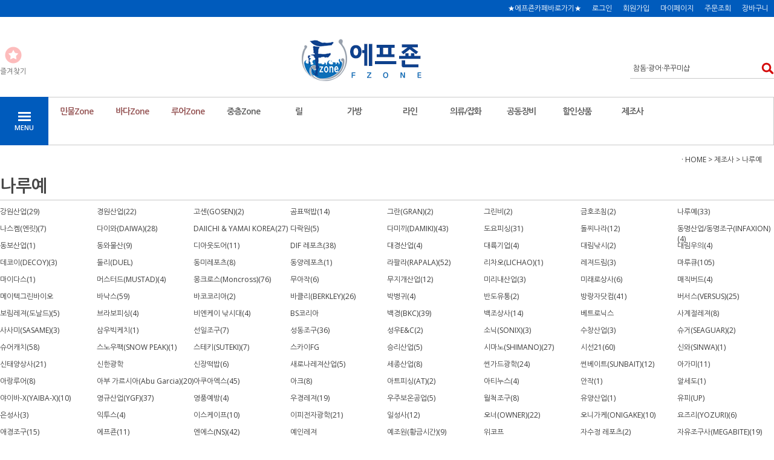

--- FILE ---
content_type: text/html
request_url: http://fzone.co.kr/shop/shopbrand.html?type=M&xcode=246&mcode=007
body_size: 21939
content:
<!DOCTYPE HTML PUBLIC "-//W3C//DTD HTML 4.01//EN" "http://www.w3.org/TR/html4/strict.dtd">
<html>
<head>
<meta http-equiv="CONTENT-TYPE" content="text/html;charset=EUC-KR">
<meta name="referrer" content="no-referrer-when-downgrade" />
<meta property="og:type" content="website" />
<meta property="og:url" content="http://www.fzone.co.kr/shop/shopbrand.html?type=M&xcode=246&mcode=007" />

<title>제조사 > 나루예</title>

<link type="text/css" rel="stylesheet" href="/shopimages/fzone01/template/work/1179/common.css?r=1649638243" /></head>

<script type="text/javascript" src="//wcs.naver.net/wcslog.js"></script>
<script type="text/javascript">
if (window.wcs) {
    if(!wcs_add) var wcs_add = {};
    wcs_add["wa"] = "s_2d9add6589d";
    wcs.inflow('fzone.co.kr');
    wcs_do();
}
</script>

<body>
<script type="text/javascript" src="/js/jquery-1.7.2.min.js"></script>
<script type="text/javascript" src="/js/lazyload.min.js"></script>
<script type="text/javascript">
function getCookiefss(name) {
    lims = document.cookie;
    var index = lims.indexOf(name + "=");
    if (index == -1) {
        return null;
    }
    index = lims.indexOf("=", index) + 1; // first character
    var endstr = lims.indexOf(';', index);
    if (endstr == -1) {
        endstr = lims.length; // last character
    }
    return unescape(lims.substring(index, endstr));
}
</script><script type="text/javascript">
var MOBILE_USE = '';
</script><script type="text/javascript" src="/js/flash.js"></script>
<script type="text/javascript" src="/js/neodesign/rightbanner.js"></script>
<script type="text/javascript" src="/js/bookmark.js"></script>
<style type="text/css">

.MS_search_word { }

</style>

<script type="text/javascript">

    var is_unify_opt = '' ? true : false; 
    var pre_baskethidden = 'A';

</script>

<link type="text/css" rel="stylesheet" href="/shopimages/fzone01/template/work/1179/shopbrand.css?t=202204110950" />
<div id='blk_scroll_wings'><script type='text/javascript' src='/html/shopRbanner.html?param1=1' ></script></div>
<div id='cherrypicker_scroll'></div>
<div id="wrap">
    
<link type="text/css" rel="stylesheet" href="/shopimages/fzone01/template/work/1179/header.1.css?t=202204191322" />
<script src="/design/fzone01/10275/js/jquery.bxslider.min.js"></script>
<script src="/design/fzone01/10275/js/jquery.cookie.js"></script>



<!-- 헤더 시작 -->
<div id="header">
    <div class="hdArea" >
        <div class="hdTop">
            <div class="hdRight">
          
                <ul>
                    <li><a href="http://cafe.naver.com/1boonga">★에프죤카페바로가기★</a></li>
                                        <li><a href="https://fzone.co.kr/shop/member.html?type=login">로그인</a></li>
                    <li><a href="https://fzone.co.kr/shop/idinfo.html">회원가입</a></li>
                                        <li><a href="https://fzone.co.kr/shop/member.html?type=mynewmain">마이페이지</a></li>
                    <li><a href="https://fzone.co.kr/shop/confirm_login.html?type=myorder">주문조회</a></li>
                    <li><a href="/shop/basket.html">장바구니</a></li>
                </ul>
            </div>
        </div>
    </div><!-- //hdArea -->
    <div class="hdMidArea">
        <div class="hdMiddle">
            <div class="topLinks">
                <ul class="first">
                    <li><a href="javascript:CreateBookmarkLink('http://fzone.co.kr', '주는 믿음, 받는 기쁨 - 에프죤');"><span class="ico ico1"></span><span class="tx">즐겨찾기</span></a></li>
                    <li></li>
                </ul>
            </div>
            <h1 class="tlogo"><a href="/index.html"><img src="/design/fzone01/2019_sitero/top_logo.png" alt="REDPILTONG" /></a></h1>   
            <div class="searchArea">
                <form action="/shop/shopbrand.html" method="post" name="search">                <fieldset>
                    <legend>상품 검색 폼</legend>
                    <input name="search" onkeydown="CheckKey_search();" value=""  class="MS_search_word input-keyword" />                    <a href="javascript:search_submit();">검색</a>
                </fieldset>
                </form>            </div>
        </div>
    </div><!-- //hdMidArea -->

    <div class="headerBottom">
        <div class="navWrap">
            <div class="menuAll">
                <p id="btn_allMenuOpen"><span>MENU</span></p>
            </div>
            <div class="lnb_wrap">
                <ul>
                                    <li class="lnb_menu">
                        <a href="/shop/shopbrand.html?type=Y&xcode=241" class="lnb_plan">민물Zone</a>
                                                <div class="lnb_sub">
                            <div class="inner">
                                <ul>
                                                                    <li><a href="/shop/shopbrand.html?type=N&xcode=241&mcode=001">낚시대</a></li>
                                                                                                        <li><a href="/shop/shopbrand.html?type=N&xcode=241&mcode=010">받침대</a></li>
                                                                                                        <li><a href="/shop/shopbrand.html?type=N&xcode=241&mcode=011">민물릴대</a></li>
                                                                                                        <li><a href="/shop/shopbrand.html?type=N&xcode=241&mcode=004">바늘,채비</a></li>
                                                                                                        <li><a href="/shop/shopbrand.html?type=N&xcode=241&mcode=002">찌</a></li>
                                                                                                        <li><a href="/shop/shopbrand.html?type=N&xcode=241&mcode=008">소품</a></li>
                                                                                                        <li><a href="/shop/shopbrand.html?type=N&xcode=241&mcode=005">받침틀/부속품</a></li>
                                                                                                        <li><a href="/shop/shopbrand.html?type=N&xcode=241&mcode=009">뜰채/살림망</a></li>
                                                                                                        <li><a href="/shop/shopbrand.html?type=N&xcode=241&mcode=012">수초제거용품</a></li>
                                                                                                        <li><a href="/shop/shopbrand.html?type=N&xcode=241&mcode=006">휴대용좌대</a></li>
                                                                    </ul>
                                <ul>
                                                                                                        <li><a href="/shop/shopbrand.html?type=N&xcode=241&mcode=007">보조장비</a></li>
                                                                                                        <li><a href="/shop/shopbrand.html?type=N&xcode=241&mcode=013">얼음낚시용품</a></li>
                                                                                                        <li><a href="/shop/shopbrand.html?type=N&xcode=241&mcode=003">떡밥</a></li>
                                                                                                    </ul>
                            </div>
                        </div>
                                            </li>
                                    <li class="lnb_menu">
                        <a href="/shop/shopbrand.html?type=Y&xcode=243" class="lnb_plan">바다Zone</a>
                                                <div class="lnb_sub">
                            <div class="inner">
                                <ul>
                                                                    <li><a href="/shop/shopbrand.html?type=N&xcode=243&mcode=001">낚시대</a></li>
                                                                                                        <li><a href="/shop/shopbrand.html?type=N&xcode=243&mcode=002">찌</a></li>
                                                                                                        <li><a href="/shop/shopbrand.html?type=N&xcode=243&mcode=005">바늘,채비</a></li>
                                                                                                        <li><a href="/shop/shopbrand.html?type=N&xcode=243&mcode=004">미끼</a></li>
                                                                                                        <li><a href="/shop/shopbrand.html?type=N&xcode=243&mcode=009">소품</a></li>
                                                                                                        <li><a href="/shop/shopbrand.html?type=N&xcode=243&mcode=003">선상받침대</a></li>
                                                                                                        <li><a href="/shop/shopbrand.html?type=N&xcode=243&mcode=006">뜰채/뜰망/살림망</a></li>
                                                                                                        <li><a href="/shop/shopbrand.html?type=N&xcode=243&mcode=010">밑밥주걱/크릴커터</a></li>
                                                                                                        <li><a href="/shop/shopbrand.html?type=N&xcode=243&mcode=007">로프/꿰미</a></li>
                                                                                                        <li><a href="/shop/shopbrand.html?type=N&xcode=243&mcode=008">야간집어등</a></li>
                                                                    </ul>
                                <ul>
                                                                                                    </ul>
                            </div>
                        </div>
                                            </li>
                                    <li class="lnb_menu">
                        <a href="/shop/shopbrand.html?type=Y&xcode=244" class="lnb_plan">루어Zone</a>
                                                <div class="lnb_sub">
                            <div class="inner">
                                <ul>
                                                                    <li><a href="/shop/shopbrand.html?type=N&xcode=244&mcode=001">루어대</a></li>
                                                                                                        <li><a href="/shop/shopbrand.html?type=N&xcode=244&mcode=004">미끼</a></li>
                                                                                                        <li><a href="/shop/shopbrand.html?type=N&xcode=244&mcode=003">바늘</a></li>
                                                                                                        <li><a href="/shop/shopbrand.html?type=N&xcode=244&mcode=006">싱커/튜닝/소품</a></li>
                                                                                                        <li><a href="/shop/shopbrand.html?type=N&xcode=244&mcode=005">루어꿰미</a></li>
                                                                                                        <li><a href="/shop/shopbrand.html?type=N&xcode=244&mcode=008">기타장비</a></li>
                                                                                                        <li><a href="/shop/shopbrand.html?type=N&xcode=244&mcode=007">산천어·빙어·송어 축제용품</a></li>
                                                                                                    </ul>
                            </div>
                        </div>
                                            </li>
                                    <li class="lnb_menu">
                        <a href="/shop/shopbrand.html?type=Y&xcode=242" >중층Zone</a>
                                                <div class="lnb_sub">
                            <div class="inner">
                                <ul>
                                                                    <li><a href="/shop/shopbrand.html?type=N&xcode=242&mcode=001">낚시대</a></li>
                                                                                                        <li><a href="/shop/shopbrand.html?type=N&xcode=242&mcode=003">받침대</a></li>
                                                                                                        <li><a href="/shop/shopbrand.html?type=N&xcode=242&mcode=002">좌대용품</a></li>
                                                                                                        <li><a href="/shop/shopbrand.html?type=N&xcode=242&mcode=010">찌</a></li>
                                                                                                        <li><a href="/shop/shopbrand.html?type=N&xcode=242&mcode=005">바늘</a></li>
                                                                                                        <li><a href="/shop/shopbrand.html?type=N&xcode=242&mcode=009">소품</a></li>
                                                                                                        <li><a href="/shop/shopbrand.html?type=N&xcode=242&mcode=007">떡밥</a></li>
                                                                                                        <li><a href="/shop/shopbrand.html?type=N&xcode=242&mcode=006">찌케이스/목줄자</a></li>
                                                                                                        <li><a href="/shop/shopbrand.html?type=N&xcode=242&mcode=004">뜰채/살림망</a></li>
                                                                                                        <li><a href="/shop/shopbrand.html?type=N&xcode=242&mcode=011">중층써치</a></li>
                                                                    </ul>
                                <ul>
                                                                                                    </ul>
                            </div>
                        </div>
                                            </li>
                                    <li class="lnb_menu">
                        <a href="/shop/shopbrand.html?type=Y&xcode=015" >릴</a>
                                                <div class="lnb_sub">
                            <div class="inner">
                                <ul>
                                                                    <li><a href="/shop/shopbrand.html?type=N&xcode=015&mcode=010">스피닝릴</a></li>
                                                                                                        <li><a href="/shop/shopbrand.html?type=N&xcode=015&mcode=002">스피닝LB릴</a></li>
                                                                                                        <li><a href="/shop/shopbrand.html?type=N&xcode=015&mcode=003">베이트릴</a></li>
                                                                                                        <li><a href="/shop/shopbrand.html?type=N&xcode=015&mcode=004">릴부속품</a></li>
                                                                                                        <li><a href="/shop/shopbrand.html?type=N&xcode=015&mcode=005">전동릴</a></li>
                                                                                                        <li><a href="/shop/shopbrand.html?type=N&xcode=015&mcode=006">바다선상용 베이트릴</a></li>
                                                                                                        <li><a href="/shop/shopbrand.html?type=N&xcode=015&mcode=007">가물치릴</a></li>
                                                                                                        <li><a href="/shop/shopbrand.html?type=N&xcode=015&mcode=008">선상장구통릴</a></li>
                                                                                                        <li><a href="/shop/shopbrand.html?type=N&xcode=015&mcode=009">릴케이스</a></li>
                                                                                                    </ul>
                            </div>
                        </div>
                                            </li>
                                    <li class="lnb_menu">
                        <a href="/shop/shopbrand.html?type=Y&xcode=010" >가방</a>
                                                <div class="lnb_sub">
                            <div class="inner">
                                <ul>
                                                                    <li><a href="/shop/shopbrand.html?type=N&xcode=010&mcode=001">민물가방</a></li>
                                                                                                        <li><a href="/shop/shopbrand.html?type=N&xcode=010&mcode=002">바다가방</a></li>
                                                                                                        <li><a href="/shop/shopbrand.html?type=N&xcode=010&mcode=003">루어가방</a></li>
                                                                                                        <li><a href="/shop/shopbrand.html?type=N&xcode=010&mcode=004">중층가방</a></li>
                                                                                                        <li><a href="/shop/shopbrand.html?type=N&xcode=010&mcode=005">보조가방</a></li>
                                                                                                        <li><a href="/shop/shopbrand.html?type=N&xcode=010&mcode=006">릴케이스</a></li>
                                                                                                        <li><a href="/shop/shopbrand.html?type=N&xcode=010&mcode=007">힙쌕/숄더백</a></li>
                                                                                                        <li><a href="/shop/shopbrand.html?type=N&xcode=010&mcode=008">크릴백/밑밥통/두레박</a></li>
                                                                                                    </ul>
                            </div>
                        </div>
                                            </li>
                                    <li class="lnb_menu">
                        <a href="/shop/shopbrand.html?type=Y&xcode=009" >라인</a>
                                                <div class="lnb_sub">
                            <div class="inner">
                                <ul>
                                                                    <li><a href="/shop/shopbrand.html?type=N&xcode=009&mcode=001">민물낚시줄</a></li>
                                                                                                        <li><a href="/shop/shopbrand.html?type=N&xcode=009&mcode=002">바다낚시줄</a></li>
                                                                                                        <li><a href="/shop/shopbrand.html?type=N&xcode=009&mcode=003">루어낚시줄</a></li>
                                                                                                        <li><a href="/shop/shopbrand.html?type=N&xcode=009&mcode=004">중층내림줄</a></li>
                                                                                                        <li><a href="/shop/shopbrand.html?type=N&xcode=009&mcode=005">PE·합사원줄(선상)</a></li>
                                                                                                        <li><a href="/shop/shopbrand.html?type=N&xcode=009&mcode=006">대용량릴줄</a></li>
                                                                                                    </ul>
                            </div>
                        </div>
                                            </li>
                                    <li class="lnb_menu">
                        <a href="/shop/shopbrand.html?type=Y&xcode=011" >의류/잡화</a>
                                                <div class="lnb_sub">
                            <div class="inner">
                                <ul>
                                                                    <li><a href="/shop/shopbrand.html?type=N&xcode=011&mcode=001">낚시복</a></li>
                                                                                                        <li><a href="/shop/shopbrand.html?type=N&xcode=011&mcode=002">구명조끼</a></li>
                                                                                                        <li><a href="/shop/shopbrand.html?type=N&xcode=011&mcode=003">민물조끼</a></li>
                                                                                                        <li><a href="/shop/shopbrand.html?type=N&xcode=011&mcode=004">내피</a></li>
                                                                                                        <li><a href="/shop/shopbrand.html?type=N&xcode=011&mcode=005">티셔츠/팬츠</a></li>
                                                                                                        <li><a href="/shop/shopbrand.html?type=N&xcode=011&mcode=006">모자</a></li>
                                                                                                        <li><a href="/shop/shopbrand.html?type=N&xcode=011&mcode=007">장갑</a></li>
                                                                                                        <li><a href="/shop/shopbrand.html?type=N&xcode=011&mcode=009">우의(비옷)</a></li>
                                                                                                        <li><a href="/shop/shopbrand.html?type=N&xcode=011&mcode=010">히프커버/스커트</a></li>
                                                                                                        <li><a href="/shop/shopbrand.html?type=N&xcode=011&mcode=011">편광/선글라스</a></li>
                                                                    </ul>
                                <ul>
                                                                                                        <li><a href="/shop/shopbrand.html?type=N&xcode=011&mcode=012">버프/토시</a></li>
                                                                                                        <li><a href="/shop/shopbrand.html?type=N&xcode=011&mcode=013">기타잡화</a></li>
                                                                                                        <li><a href="/shop/shopbrand.html?type=N&xcode=011&mcode=015">방한용품</a></li>
                                                                                                        <li><a href="/shop/shopbrand.html?type=N&xcode=011&mcode=014">낚시패치</a></li>
                                                                                                        <li><a href="/shop/shopbrand.html?type=N&xcode=011&mcode=008">낚시화/웨이더/가슴장화</a></li>
                                                                                                    </ul>
                            </div>
                        </div>
                                            </li>
                                    <li class="lnb_menu">
                        <a href="/shop/shopbrand.html?type=Y&xcode=014" >공동장비</a>
                                                <div class="lnb_sub">
                            <div class="inner">
                                <ul>
                                                                    <li><a href="/shop/shopbrand.html?type=N&xcode=014&mcode=001">낚시텐트/파라솔/부속</a></li>
                                                                                                        <li><a href="/shop/shopbrand.html?type=N&xcode=014&mcode=002">낚시의자</a></li>
                                                                                                        <li><a href="/shop/shopbrand.html?type=N&xcode=014&mcode=003">아이스박스/쿨러/기포기</a></li>
                                                                                                        <li><a href="/shop/shopbrand.html?type=N&xcode=014&mcode=004">랜턴/후레쉬</a></li>
                                                                                                        <li><a href="/shop/shopbrand.html?type=N&xcode=014&mcode=005">버너/코펠/난로</a></li>
                                                                                                        <li><a href="/shop/shopbrand.html?type=N&xcode=014&mcode=006">태클박스/소품백</a></li>
                                                                                                        <li><a href="/shop/shopbrand.html?type=N&xcode=014&mcode=007">떡밥그릇주걱/계량컵</a></li>
                                                                                                        <li><a href="/shop/shopbrand.html?type=N&xcode=014&mcode=008">핀온릴/라인커터</a></li>
                                                                                                        <li><a href="/shop/shopbrand.html?type=N&xcode=014&mcode=009">바늘결속기/바늘빼기</a></li>
                                                                                                        <li><a href="/shop/shopbrand.html?type=N&xcode=014&mcode=010">플라이어/니퍼/집게/가위</a></li>
                                                                    </ul>
                                <ul>
                                                                                                        <li><a href="/shop/shopbrand.html?type=N&xcode=014&mcode=011">도서/기타</a></li>
                                                                                                    </ul>
                            </div>
                        </div>
                                            </li>
                                    <li class="lnb_menu">
                        <a href="/shop/shopbrand.html?type=P&xcode=021" >할인상품</a>
                                            </li>
                                    <li class="lnb_menu">
                        <a href="/shop/shopbrand.html?type=X&xcode=246" >제조사</a>
                                                <div class="lnb_sub">
                            <div class="inner">
                                <ul>
                                                                    <li><a href="/shop/shopbrand.html?type=M&xcode=246&mcode=001">강원산업</a></li>
                                                                                                        <li><a href="/shop/shopbrand.html?type=M&xcode=246&mcode=002">경원산업</a></li>
                                                                                                        <li><a href="/shop/shopbrand.html?type=M&xcode=246&mcode=146">고센(GOSEN)</a></li>
                                                                                                        <li><a href="/shop/shopbrand.html?type=M&xcode=246&mcode=003">곰표떡밥</a></li>
                                                                                                        <li><a href="/shop/shopbrand.html?type=M&xcode=246&mcode=004">그란(GRAN)</a></li>
                                                                                                        <li><a href="/shop/shopbrand.html?type=M&xcode=246&mcode=005">그린비</a></li>
                                                                                                        <li><a href="/shop/shopbrand.html?type=M&xcode=246&mcode=006">금호조침</a></li>
                                                                                                        <li><a href="/shop/shopbrand.html?type=M&xcode=246&mcode=007">나루예</a></li>
                                                                                                        <li><a href="/shop/shopbrand.html?type=M&xcode=246&mcode=008">나스켐(엔릿)</a></li>
                                                                                                        <li><a href="/shop/shopbrand.html?type=M&xcode=246&mcode=009">다이와(DAIWA)</a></li>
                                                                    </ul>
                                <ul>
                                                                                                        <li><a href="/shop/shopbrand.html?type=M&xcode=246&mcode=010">DAIICHI & YAMAI KOREA</a></li>
                                                                                                        <li><a href="/shop/shopbrand.html?type=M&xcode=246&mcode=011">다락원</a></li>
                                                                                                        <li><a href="/shop/shopbrand.html?type=M&xcode=246&mcode=012">다미끼(DAMIKI)</a></li>
                                                                                                        <li><a href="/shop/shopbrand.html?type=M&xcode=246&mcode=160">도요피싱</a></li>
                                                                                                        <li><a href="/shop/shopbrand.html?type=M&xcode=246&mcode=122">돌찌나라</a></li>
                                                                                                        <li><a href="/shop/shopbrand.html?type=M&xcode=246&mcode=013">동명산업/동명조구(INFAXION)</a></li>
                                                                                                        <li><a href="/shop/shopbrand.html?type=M&xcode=246&mcode=015">동보산업</a></li>
                                                                                                        <li><a href="/shop/shopbrand.html?type=M&xcode=246&mcode=016">동와물산</a></li>
                                                                                                        <li><a href="/shop/shopbrand.html?type=M&xcode=246&mcode=165">디아웃도어</a></li>
                                                                                                        <li><a href="/shop/shopbrand.html?type=M&xcode=246&mcode=017">DIF 레포츠</a></li>
                                                                    </ul>
                                <ul>
                                                                                                        <li><a href="/shop/shopbrand.html?type=M&xcode=246&mcode=018">대경산업</a></li>
                                                                                                        <li><a href="/shop/shopbrand.html?type=M&xcode=246&mcode=019">대륙기업</a></li>
                                                                                                        <li><a href="/shop/shopbrand.html?type=M&xcode=246&mcode=020">대림낚시</a></li>
                                                                                                        <li><a href="/shop/shopbrand.html?type=M&xcode=246&mcode=021">대림우의</a></li>
                                                                                                        <li><a href="/shop/shopbrand.html?type=M&xcode=246&mcode=022">데코이(DECOY)</a></li>
                                                                                                        <li><a href="/shop/shopbrand.html?type=M&xcode=246&mcode=023">둘리(DUEL)</a></li>
                                                                                                        <li><a href="/shop/shopbrand.html?type=M&xcode=246&mcode=024">동미레포츠</a></li>
                                                                                                        <li><a href="/shop/shopbrand.html?type=M&xcode=246&mcode=025">동양레포츠</a></li>
                                                                                                        <li><a href="/shop/shopbrand.html?type=M&xcode=246&mcode=026">라팔라(RAPALA)</a></li>
                                                                                                        <li><a href="/shop/shopbrand.html?type=M&xcode=246&mcode=027">리차오(LICHAO)</a></li>
                                                                    </ul>
                                <ul>
                                                                                                        <li><a href="/shop/shopbrand.html?type=M&xcode=246&mcode=155">레져드림</a></li>
                                                                                                        <li><a href="/shop/shopbrand.html?type=M&xcode=246&mcode=028">마루큐</a></li>
                                                                                                        <li><a href="/shop/shopbrand.html?type=M&xcode=246&mcode=121">마이다스</a></li>
                                                                                                        <li><a href="/shop/shopbrand.html?type=M&xcode=246&mcode=029">머스터드(MUSTAD)</a></li>
                                                                                                        <li><a href="/shop/shopbrand.html?type=M&xcode=246&mcode=031">몽크로스(Moncross)</a></li>
                                                                                                        <li><a href="/shop/shopbrand.html?type=M&xcode=246&mcode=032">무아작</a></li>
                                                                                                        <li><a href="/shop/shopbrand.html?type=M&xcode=246&mcode=033">무지개산업</a></li>
                                                                                                        <li><a href="/shop/shopbrand.html?type=M&xcode=246&mcode=159">미리내산업</a></li>
                                                                                                        <li><a href="/shop/shopbrand.html?type=M&xcode=246&mcode=034">미래로상사</a></li>
                                                                                                        <li><a href="/shop/shopbrand.html?type=M&xcode=246&mcode=035">매직버드</a></li>
                                                                    </ul>
                                <ul>
                                                                                                        <li><a href="/shop/shopbrand.html?type=M&xcode=246&mcode=036">메이텍그린바이오</a></li>
                                                                                                        <li><a href="/shop/shopbrand.html?type=M&xcode=246&mcode=037">바낙스</a></li>
                                                                                                        <li><a href="/shop/shopbrand.html?type=M&xcode=246&mcode=038">바코코리아</a></li>
                                                                                                        <li><a href="/shop/shopbrand.html?type=M&xcode=246&mcode=039">바클리(BERKLEY)</a></li>
                                                                                                        <li><a href="/shop/shopbrand.html?type=M&xcode=246&mcode=040">박병귀</a></li>
                                                                                                        <li><a href="/shop/shopbrand.html?type=M&xcode=246&mcode=041">반도유통</a></li>
                                                                                                        <li><a href="/shop/shopbrand.html?type=M&xcode=246&mcode=042">방랑자닷컴</a></li>
                                                                                                        <li><a href="/shop/shopbrand.html?type=M&xcode=246&mcode=043">버서스(VERSUS)</a></li>
                                                                                                        <li><a href="/shop/shopbrand.html?type=M&xcode=246&mcode=044">보림레져(도날드)</a></li>
                                                                                                        <li><a href="/shop/shopbrand.html?type=M&xcode=246&mcode=154">브라보피싱</a></li>
                                                                    </ul>
                                <ul>
                                                                                                        <li><a href="/shop/shopbrand.html?type=M&xcode=246&mcode=046">비엔케이 낚시대</a></li>
                                                                                                        <li><a href="/shop/shopbrand.html?type=M&xcode=246&mcode=147">BS코리아</a></li>
                                                                                                        <li><a href="/shop/shopbrand.html?type=M&xcode=246&mcode=047">백경(BKC)</a></li>
                                                                                                        <li><a href="/shop/shopbrand.html?type=M&xcode=246&mcode=048">백조상사</a></li>
                                                                                                        <li><a href="/shop/shopbrand.html?type=M&xcode=246&mcode=049">베트로닉스</a></li>
                                                                                                        <li><a href="/shop/shopbrand.html?type=M&xcode=246&mcode=050">사계절레져</a></li>
                                                                                                        <li><a href="/shop/shopbrand.html?type=M&xcode=246&mcode=051">사사미(SASAME)</a></li>
                                                                                                        <li><a href="/shop/shopbrand.html?type=M&xcode=246&mcode=052">삼우빅케치</a></li>
                                                                                                        <li><a href="/shop/shopbrand.html?type=M&xcode=246&mcode=053">선일조구</a></li>
                                                                                                        <li><a href="/shop/shopbrand.html?type=M&xcode=246&mcode=054">성동조구</a></li>
                                                                    </ul>
                                <ul>
                                                                                                        <li><a href="/shop/shopbrand.html?type=M&xcode=246&mcode=055">성우E&C</a></li>
                                                                                                        <li><a href="/shop/shopbrand.html?type=M&xcode=246&mcode=056">소닉(SONIX)</a></li>
                                                                                                        <li><a href="/shop/shopbrand.html?type=M&xcode=246&mcode=104">수창산업</a></li>
                                                                                                        <li><a href="/shop/shopbrand.html?type=M&xcode=246&mcode=057">슈거(SEAGUAR)</a></li>
                                                                                                        <li><a href="/shop/shopbrand.html?type=M&xcode=246&mcode=058">슈어캐치</a></li>
                                                                                                        <li><a href="/shop/shopbrand.html?type=M&xcode=246&mcode=059">스노우팩(SNOW PEAK)</a></li>
                                                                                                        <li><a href="/shop/shopbrand.html?type=M&xcode=246&mcode=060">스테키(SUTEKI)</a></li>
                                                                                                        <li><a href="/shop/shopbrand.html?type=M&xcode=246&mcode=061">스카이FG</a></li>
                                                                                                        <li><a href="/shop/shopbrand.html?type=M&xcode=246&mcode=062">승리산업</a></li>
                                                                                                        <li><a href="/shop/shopbrand.html?type=M&xcode=246&mcode=063">시마노(SHIMANO)</a></li>
                                                                    </ul>
                                <ul>
                                                                                                        <li><a href="/shop/shopbrand.html?type=M&xcode=246&mcode=064">시선21</a></li>
                                                                                                        <li><a href="/shop/shopbrand.html?type=M&xcode=246&mcode=065">신와(SINWA)</a></li>
                                                                                                        <li><a href="/shop/shopbrand.html?type=M&xcode=246&mcode=066">신태양상사</a></li>
                                                                                                        <li><a href="/shop/shopbrand.html?type=M&xcode=246&mcode=067">신한광학</a></li>
                                                                                                        <li><a href="/shop/shopbrand.html?type=M&xcode=246&mcode=158">신장떡밥</a></li>
                                                                                                        <li><a href="/shop/shopbrand.html?type=M&xcode=246&mcode=068">새로나레져산업</a></li>
                                                                                                        <li><a href="/shop/shopbrand.html?type=M&xcode=246&mcode=069">세종산업</a></li>
                                                                                                        <li><a href="/shop/shopbrand.html?type=M&xcode=246&mcode=070">썬가드광학</a></li>
                                                                                                        <li><a href="/shop/shopbrand.html?type=M&xcode=246&mcode=149">썬베이트(SUNBAIT)</a></li>
                                                                                                        <li><a href="/shop/shopbrand.html?type=M&xcode=246&mcode=071">아가미</a></li>
                                                                    </ul>
                                <ul>
                                                                                                        <li><a href="/shop/shopbrand.html?type=M&xcode=246&mcode=072">아랑루어</a></li>
                                                                                                        <li><a href="/shop/shopbrand.html?type=M&xcode=246&mcode=073">아부 가르시아(Abu Garcia)</a></li>
                                                                                                        <li><a href="/shop/shopbrand.html?type=M&xcode=246&mcode=168">아쿠아엑스</a></li>
                                                                                                        <li><a href="/shop/shopbrand.html?type=M&xcode=246&mcode=075">아크</a></li>
                                                                                                        <li><a href="/shop/shopbrand.html?type=M&xcode=246&mcode=076">아트피싱(AT)</a></li>
                                                                                                        <li><a href="/shop/shopbrand.html?type=M&xcode=246&mcode=077">아티누스</a></li>
                                                                                                        <li><a href="/shop/shopbrand.html?type=M&xcode=246&mcode=078">안작</a></li>
                                                                                                        <li><a href="/shop/shopbrand.html?type=M&xcode=246&mcode=079">알세도</a></li>
                                                                                                        <li><a href="/shop/shopbrand.html?type=M&xcode=246&mcode=080">야이바-X(YAIBA-X)</a></li>
                                                                                                        <li><a href="/shop/shopbrand.html?type=M&xcode=246&mcode=081">영규산업(YGF)</a></li>
                                                                    </ul>
                                <ul>
                                                                                                        <li><a href="/shop/shopbrand.html?type=M&xcode=246&mcode=082">영풍예방</a></li>
                                                                                                        <li><a href="/shop/shopbrand.html?type=M&xcode=246&mcode=083">우경레져</a></li>
                                                                                                        <li><a href="/shop/shopbrand.html?type=M&xcode=246&mcode=084">우주보온공업</a></li>
                                                                                                        <li><a href="/shop/shopbrand.html?type=M&xcode=246&mcode=085">월척조구</a></li>
                                                                                                        <li><a href="/shop/shopbrand.html?type=M&xcode=246&mcode=086">유양산업</a></li>
                                                                                                        <li><a href="/shop/shopbrand.html?type=M&xcode=246&mcode=087">유피(UP)</a></li>
                                                                                                        <li><a href="/shop/shopbrand.html?type=M&xcode=246&mcode=088">은성사</a></li>
                                                                                                        <li><a href="/shop/shopbrand.html?type=M&xcode=246&mcode=089">익투스</a></li>
                                                                                                        <li><a href="/shop/shopbrand.html?type=M&xcode=246&mcode=161">이스케이프</a></li>
                                                                                                        <li><a href="/shop/shopbrand.html?type=M&xcode=246&mcode=091">이피전자광학</a></li>
                                                                    </ul>
                                <ul>
                                                                                                        <li><a href="/shop/shopbrand.html?type=M&xcode=246&mcode=119">일성사</a></li>
                                                                                                        <li><a href="/shop/shopbrand.html?type=M&xcode=246&mcode=092">오너(OWNER)</a></li>
                                                                                                        <li><a href="/shop/shopbrand.html?type=M&xcode=246&mcode=093">오니가케(ONIGAKE)</a></li>
                                                                                                        <li><a href="/shop/shopbrand.html?type=M&xcode=246&mcode=094">요즈리(YOZURI)</a></li>
                                                                                                        <li><a href="/shop/shopbrand.html?type=M&xcode=246&mcode=095">애경조구</a></li>
                                                                                                        <li><a href="/shop/shopbrand.html?type=M&xcode=246&mcode=096">에프죤</a></li>
                                                                                                        <li><a href="/shop/shopbrand.html?type=M&xcode=246&mcode=097">엔에스(NS)</a></li>
                                                                                                        <li><a href="/shop/shopbrand.html?type=M&xcode=246&mcode=098">예인레져</a></li>
                                                                                                        <li><a href="/shop/shopbrand.html?type=M&xcode=246&mcode=139">예조원(황금시간)</a></li>
                                                                                                        <li><a href="/shop/shopbrand.html?type=M&xcode=246&mcode=099">위코프</a></li>
                                                                    </ul>
                                <ul>
                                                                                                        <li><a href="/shop/shopbrand.html?type=M&xcode=246&mcode=100">자수정 레포츠</a></li>
                                                                                                        <li><a href="/shop/shopbrand.html?type=M&xcode=246&mcode=151">자유조구사(MEGABITE)</a></li>
                                                                                                        <li><a href="/shop/shopbrand.html?type=M&xcode=246&mcode=101">자연과 사람들</a></li>
                                                                                                        <li><a href="/shop/shopbrand.html?type=M&xcode=246&mcode=150">장보고조구</a></li>
                                                                                                        <li><a href="/shop/shopbrand.html?type=M&xcode=246&mcode=102">정우레스폴</a></li>
                                                                                                        <li><a href="/shop/shopbrand.html?type=M&xcode=246&mcode=148">조무사(마리움)</a></li>
                                                                                                        <li><a href="/shop/shopbrand.html?type=M&xcode=246&mcode=141">ZOOM(줌)</a></li>
                                                                                                        <li><a href="/shop/shopbrand.html?type=M&xcode=246&mcode=103">중앙어수라</a></li>
                                                                                                        <li><a href="/shop/shopbrand.html?type=M&xcode=246&mcode=105">제이에스 컴퍼니(JS)</a></li>
                                                                                                        <li><a href="/shop/shopbrand.html?type=M&xcode=246&mcode=106">제일공업</a></li>
                                                                    </ul>
                                <ul>
                                                                                                        <li><a href="/shop/shopbrand.html?type=M&xcode=246&mcode=107">천류</a></li>
                                                                                                        <li><a href="/shop/shopbrand.html?type=M&xcode=246&mcode=108">청수레져</a></li>
                                                                                                        <li><a href="/shop/shopbrand.html?type=M&xcode=246&mcode=109">첼리온(CHALLION)</a></li>
                                                                                                        <li><a href="/shop/shopbrand.html?type=M&xcode=246&mcode=111">카제(KAZE)</a></li>
                                                                                                        <li><a href="/shop/shopbrand.html?type=M&xcode=246&mcode=090">키우라</a></li>
                                                                                                        <li><a href="/shop/shopbrand.html?type=M&xcode=246&mcode=112">키자쿠라(KIZAKURA)</a></li>
                                                                                                        <li><a href="/shop/shopbrand.html?type=M&xcode=246&mcode=113">KD조구</a></li>
                                                                                                        <li><a href="/shop/shopbrand.html?type=M&xcode=246&mcode=110">K-GOOD(케이굳)</a></li>
                                                                                                        <li><a href="/shop/shopbrand.html?type=M&xcode=246&mcode=114">카츠이치(KATSUICHI)</a></li>
                                                                                                        <li><a href="/shop/shopbrand.html?type=M&xcode=246&mcode=152">KHAN(창해 칸)</a></li>
                                                                    </ul>
                                <ul>
                                                                                                        <li><a href="/shop/shopbrand.html?type=M&xcode=246&mcode=157">코비카</a></li>
                                                                                                        <li><a href="/shop/shopbrand.html?type=M&xcode=246&mcode=115">코베아</a></li>
                                                                                                        <li><a href="/shop/shopbrand.html?type=M&xcode=246&mcode=163">캠프라인</a></li>
                                                                                                        <li><a href="/shop/shopbrand.html?type=M&xcode=246&mcode=116">캡스</a></li>
                                                                                                        <li><a href="/shop/shopbrand.html?type=M&xcode=246&mcode=156">크루션(Crucian)</a></li>
                                                                                                        <li><a href="/shop/shopbrand.html?type=M&xcode=246&mcode=117">토닉</a></li>
                                                                                                        <li><a href="/shop/shopbrand.html?type=M&xcode=246&mcode=118">토레(TORAY)</a></li>
                                                                                                        <li><a href="/shop/shopbrand.html?type=M&xcode=246&mcode=120">트라이캠프</a></li>
                                                                                                        <li><a href="/shop/shopbrand.html?type=M&xcode=246&mcode=153">탑 캐스팅</a></li>
                                                                                                        <li><a href="/shop/shopbrand.html?type=M&xcode=246&mcode=123">판도라피싱</a></li>
                                                                    </ul>
                                <ul>
                                                                                                        <li><a href="/shop/shopbrand.html?type=M&xcode=246&mcode=124">포키</a></li>
                                                                                                        <li><a href="/shop/shopbrand.html?type=M&xcode=246&mcode=162">포토리아</a></li>
                                                                                                        <li><a href="/shop/shopbrand.html?type=M&xcode=246&mcode=125">프로테클</a></li>
                                                                                                        <li><a href="/shop/shopbrand.html?type=M&xcode=246&mcode=126">프록스(PROX)</a></li>
                                                                                                        <li><a href="/shop/shopbrand.html?type=M&xcode=246&mcode=167">플라노</a></li>
                                                                                                        <li><a href="/shop/shopbrand.html?type=M&xcode=246&mcode=127">필라이존</a></li>
                                                                                                        <li><a href="/shop/shopbrand.html?type=M&xcode=246&mcode=132">하이스</a></li>
                                                                                                        <li><a href="/shop/shopbrand.html?type=M&xcode=246&mcode=128">하이엘크로바</a></li>
                                                                                                        <li><a href="/shop/shopbrand.html?type=M&xcode=246&mcode=129">하이투젠</a></li>
                                                                                                        <li><a href="/shop/shopbrand.html?type=M&xcode=246&mcode=130">하후캐나다</a></li>
                                                                    </ul>
                                <ul>
                                                                                                        <li><a href="/shop/shopbrand.html?type=M&xcode=246&mcode=131">하야부사(HAYABUSA)</a></li>
                                                                                                        <li><a href="/shop/shopbrand.html?type=M&xcode=246&mcode=133">한국웰슨(네스트)</a></li>
                                                                                                        <li><a href="/shop/shopbrand.html?type=M&xcode=246&mcode=134">한돌상사</a></li>
                                                                                                        <li><a href="/shop/shopbrand.html?type=M&xcode=246&mcode=135">한승레포츠</a></li>
                                                                                                        <li><a href="/shop/shopbrand.html?type=M&xcode=246&mcode=136">현덕상사</a></li>
                                                                                                        <li><a href="/shop/shopbrand.html?type=M&xcode=246&mcode=137">호봉실업</a></li>
                                                                                                        <li><a href="/shop/shopbrand.html?type=M&xcode=246&mcode=138">홍스코리아</a></li>
                                                                                                        <li><a href="/shop/shopbrand.html?type=M&xcode=246&mcode=140">화이트레져</a></li>
                                                                                                        <li><a href="/shop/shopbrand.html?type=M&xcode=246&mcode=142">후작찌</a></li>
                                                                                                        <li><a href="/shop/shopbrand.html?type=M&xcode=246&mcode=166">히트페이스</a></li>
                                                                    </ul>
                                <ul>
                                                                                                        <li><a href="/shop/shopbrand.html?type=M&xcode=246&mcode=143">해동조구사(HDF)</a></li>
                                                                                                        <li><a href="/shop/shopbrand.html?type=M&xcode=246&mcode=144">해원레포츠</a></li>
                                                                                                        <li><a href="/shop/shopbrand.html?type=M&xcode=246&mcode=164">핸드피싱</a></li>
                                                                                                        <li><a href="/shop/shopbrand.html?type=M&xcode=246&mcode=145">기타제조사</a></li>
                                                                                                    </ul>
                            </div>
                        </div>
                                            </li>
                                </ul>
            </div>

            <!-- 전체보기 메뉴 -->
            <div id="allMenuView" class="allMenuView">
                <div class="bx_allmenu">
                    <div class="all_menuList">
                        <ul>
                                                    <li class="m1">
                                <a href="/shop/shopbrand.html?type=Y&xcode=241">민물Zone <i class="fa fa-angle-down"></i></a>
                                                                <div class="all_sub">
                                    <ul>
                                                                            <li><a href="/shop/shopbrand.html?type=N&xcode=241&mcode=001">낚시대</a></li>
                                                                                                                    <li><a href="/shop/shopbrand.html?type=N&xcode=241&mcode=010">받침대</a></li>
                                                                                                                    <li><a href="/shop/shopbrand.html?type=N&xcode=241&mcode=011">민물릴대</a></li>
                                                                                                                    <li><a href="/shop/shopbrand.html?type=N&xcode=241&mcode=004">바늘,채비</a></li>
                                                                                                                    <li><a href="/shop/shopbrand.html?type=N&xcode=241&mcode=002">찌</a></li>
                                                                                                                    <li><a href="/shop/shopbrand.html?type=N&xcode=241&mcode=008">소품</a></li>
                                                                                                                    <li><a href="/shop/shopbrand.html?type=N&xcode=241&mcode=005">받침틀/부속품</a></li>
                                                                                                                    <li><a href="/shop/shopbrand.html?type=N&xcode=241&mcode=009">뜰채/살림망</a></li>
                                                                                                                    <li><a href="/shop/shopbrand.html?type=N&xcode=241&mcode=012">수초제거용품</a></li>
                                                                                                                    <li><a href="/shop/shopbrand.html?type=N&xcode=241&mcode=006">휴대용좌대</a></li>
                                                                            </ul>
                                    <ul>
                                                                                                                    <li><a href="/shop/shopbrand.html?type=N&xcode=241&mcode=007">보조장비</a></li>
                                                                                                                    <li><a href="/shop/shopbrand.html?type=N&xcode=241&mcode=013">얼음낚시용품</a></li>
                                                                                                                    <li><a href="/shop/shopbrand.html?type=N&xcode=241&mcode=003">떡밥</a></li>
                                                                                                                </ul>
                                </div>
                                                            </li>
                                                    <li class="m2">
                                <a href="/shop/shopbrand.html?type=Y&xcode=243">바다Zone <i class="fa fa-angle-down"></i></a>
                                                                <div class="all_sub">
                                    <ul>
                                                                            <li><a href="/shop/shopbrand.html?type=N&xcode=243&mcode=001">낚시대</a></li>
                                                                                                                    <li><a href="/shop/shopbrand.html?type=N&xcode=243&mcode=002">찌</a></li>
                                                                                                                    <li><a href="/shop/shopbrand.html?type=N&xcode=243&mcode=005">바늘,채비</a></li>
                                                                                                                    <li><a href="/shop/shopbrand.html?type=N&xcode=243&mcode=004">미끼</a></li>
                                                                                                                    <li><a href="/shop/shopbrand.html?type=N&xcode=243&mcode=009">소품</a></li>
                                                                                                                    <li><a href="/shop/shopbrand.html?type=N&xcode=243&mcode=003">선상받침대</a></li>
                                                                                                                    <li><a href="/shop/shopbrand.html?type=N&xcode=243&mcode=006">뜰채/뜰망/살림망</a></li>
                                                                                                                    <li><a href="/shop/shopbrand.html?type=N&xcode=243&mcode=010">밑밥주걱/크릴커터</a></li>
                                                                                                                    <li><a href="/shop/shopbrand.html?type=N&xcode=243&mcode=007">로프/꿰미</a></li>
                                                                                                                    <li><a href="/shop/shopbrand.html?type=N&xcode=243&mcode=008">야간집어등</a></li>
                                                                            </ul>
                                    <ul>
                                                                                                                </ul>
                                </div>
                                                            </li>
                                                    <li class="m3">
                                <a href="/shop/shopbrand.html?type=Y&xcode=244">루어Zone <i class="fa fa-angle-down"></i></a>
                                                                <div class="all_sub">
                                    <ul>
                                                                            <li><a href="/shop/shopbrand.html?type=N&xcode=244&mcode=001">루어대</a></li>
                                                                                                                    <li><a href="/shop/shopbrand.html?type=N&xcode=244&mcode=004">미끼</a></li>
                                                                                                                    <li><a href="/shop/shopbrand.html?type=N&xcode=244&mcode=003">바늘</a></li>
                                                                                                                    <li><a href="/shop/shopbrand.html?type=N&xcode=244&mcode=006">싱커/튜닝/소품</a></li>
                                                                                                                    <li><a href="/shop/shopbrand.html?type=N&xcode=244&mcode=005">루어꿰미</a></li>
                                                                                                                    <li><a href="/shop/shopbrand.html?type=N&xcode=244&mcode=008">기타장비</a></li>
                                                                                                                    <li><a href="/shop/shopbrand.html?type=N&xcode=244&mcode=007">산천어·빙어·송어 축제용품</a></li>
                                                                                                                </ul>
                                </div>
                                                            </li>
                                                    <li class="m4">
                                <a href="/shop/shopbrand.html?type=Y&xcode=242">중층Zone <i class="fa fa-angle-down"></i></a>
                                                                <div class="all_sub">
                                    <ul>
                                                                            <li><a href="/shop/shopbrand.html?type=N&xcode=242&mcode=001">낚시대</a></li>
                                                                                                                    <li><a href="/shop/shopbrand.html?type=N&xcode=242&mcode=003">받침대</a></li>
                                                                                                                    <li><a href="/shop/shopbrand.html?type=N&xcode=242&mcode=002">좌대용품</a></li>
                                                                                                                    <li><a href="/shop/shopbrand.html?type=N&xcode=242&mcode=010">찌</a></li>
                                                                                                                    <li><a href="/shop/shopbrand.html?type=N&xcode=242&mcode=005">바늘</a></li>
                                                                                                                    <li><a href="/shop/shopbrand.html?type=N&xcode=242&mcode=009">소품</a></li>
                                                                                                                    <li><a href="/shop/shopbrand.html?type=N&xcode=242&mcode=007">떡밥</a></li>
                                                                                                                    <li><a href="/shop/shopbrand.html?type=N&xcode=242&mcode=006">찌케이스/목줄자</a></li>
                                                                                                                    <li><a href="/shop/shopbrand.html?type=N&xcode=242&mcode=004">뜰채/살림망</a></li>
                                                                                                                    <li><a href="/shop/shopbrand.html?type=N&xcode=242&mcode=011">중층써치</a></li>
                                                                            </ul>
                                    <ul>
                                                                                                                </ul>
                                </div>
                                                            </li>
                                                    <li class="m5">
                                <a href="/shop/shopbrand.html?type=Y&xcode=015">릴 <i class="fa fa-angle-down"></i></a>
                                                                <div class="all_sub">
                                    <ul>
                                                                            <li><a href="/shop/shopbrand.html?type=N&xcode=015&mcode=010">스피닝릴</a></li>
                                                                                                                    <li><a href="/shop/shopbrand.html?type=N&xcode=015&mcode=002">스피닝LB릴</a></li>
                                                                                                                    <li><a href="/shop/shopbrand.html?type=N&xcode=015&mcode=003">베이트릴</a></li>
                                                                                                                    <li><a href="/shop/shopbrand.html?type=N&xcode=015&mcode=004">릴부속품</a></li>
                                                                                                                    <li><a href="/shop/shopbrand.html?type=N&xcode=015&mcode=005">전동릴</a></li>
                                                                                                                    <li><a href="/shop/shopbrand.html?type=N&xcode=015&mcode=006">바다선상용 베이트릴</a></li>
                                                                                                                    <li><a href="/shop/shopbrand.html?type=N&xcode=015&mcode=007">가물치릴</a></li>
                                                                                                                    <li><a href="/shop/shopbrand.html?type=N&xcode=015&mcode=008">선상장구통릴</a></li>
                                                                                                                    <li><a href="/shop/shopbrand.html?type=N&xcode=015&mcode=009">릴케이스</a></li>
                                                                                                                </ul>
                                </div>
                                                            </li>
                                                    <li class="m6">
                                <a href="/shop/shopbrand.html?type=Y&xcode=010">가방 <i class="fa fa-angle-down"></i></a>
                                                                <div class="all_sub">
                                    <ul>
                                                                            <li><a href="/shop/shopbrand.html?type=N&xcode=010&mcode=001">민물가방</a></li>
                                                                                                                    <li><a href="/shop/shopbrand.html?type=N&xcode=010&mcode=002">바다가방</a></li>
                                                                                                                    <li><a href="/shop/shopbrand.html?type=N&xcode=010&mcode=003">루어가방</a></li>
                                                                                                                    <li><a href="/shop/shopbrand.html?type=N&xcode=010&mcode=004">중층가방</a></li>
                                                                                                                    <li><a href="/shop/shopbrand.html?type=N&xcode=010&mcode=005">보조가방</a></li>
                                                                                                                    <li><a href="/shop/shopbrand.html?type=N&xcode=010&mcode=006">릴케이스</a></li>
                                                                                                                    <li><a href="/shop/shopbrand.html?type=N&xcode=010&mcode=007">힙쌕/숄더백</a></li>
                                                                                                                    <li><a href="/shop/shopbrand.html?type=N&xcode=010&mcode=008">크릴백/밑밥통/두레박</a></li>
                                                                                                                </ul>
                                </div>
                                                            </li>
                                                    <li class="m7">
                                <a href="/shop/shopbrand.html?type=Y&xcode=009">라인 <i class="fa fa-angle-down"></i></a>
                                                                <div class="all_sub">
                                    <ul>
                                                                            <li><a href="/shop/shopbrand.html?type=N&xcode=009&mcode=001">민물낚시줄</a></li>
                                                                                                                    <li><a href="/shop/shopbrand.html?type=N&xcode=009&mcode=002">바다낚시줄</a></li>
                                                                                                                    <li><a href="/shop/shopbrand.html?type=N&xcode=009&mcode=003">루어낚시줄</a></li>
                                                                                                                    <li><a href="/shop/shopbrand.html?type=N&xcode=009&mcode=004">중층내림줄</a></li>
                                                                                                                    <li><a href="/shop/shopbrand.html?type=N&xcode=009&mcode=005">PE·합사원줄(선상)</a></li>
                                                                                                                    <li><a href="/shop/shopbrand.html?type=N&xcode=009&mcode=006">대용량릴줄</a></li>
                                                                                                                </ul>
                                </div>
                                                            </li>
                                                    <li class="m8">
                                <a href="/shop/shopbrand.html?type=Y&xcode=011">의류/잡화 <i class="fa fa-angle-down"></i></a>
                                                                <div class="all_sub">
                                    <ul>
                                                                            <li><a href="/shop/shopbrand.html?type=N&xcode=011&mcode=001">낚시복</a></li>
                                                                                                                    <li><a href="/shop/shopbrand.html?type=N&xcode=011&mcode=002">구명조끼</a></li>
                                                                                                                    <li><a href="/shop/shopbrand.html?type=N&xcode=011&mcode=003">민물조끼</a></li>
                                                                                                                    <li><a href="/shop/shopbrand.html?type=N&xcode=011&mcode=004">내피</a></li>
                                                                                                                    <li><a href="/shop/shopbrand.html?type=N&xcode=011&mcode=005">티셔츠/팬츠</a></li>
                                                                                                                    <li><a href="/shop/shopbrand.html?type=N&xcode=011&mcode=006">모자</a></li>
                                                                                                                    <li><a href="/shop/shopbrand.html?type=N&xcode=011&mcode=007">장갑</a></li>
                                                                                                                    <li><a href="/shop/shopbrand.html?type=N&xcode=011&mcode=009">우의(비옷)</a></li>
                                                                                                                    <li><a href="/shop/shopbrand.html?type=N&xcode=011&mcode=010">히프커버/스커트</a></li>
                                                                                                                    <li><a href="/shop/shopbrand.html?type=N&xcode=011&mcode=011">편광/선글라스</a></li>
                                                                            </ul>
                                    <ul>
                                                                                                                    <li><a href="/shop/shopbrand.html?type=N&xcode=011&mcode=012">버프/토시</a></li>
                                                                                                                    <li><a href="/shop/shopbrand.html?type=N&xcode=011&mcode=013">기타잡화</a></li>
                                                                                                                    <li><a href="/shop/shopbrand.html?type=N&xcode=011&mcode=015">방한용품</a></li>
                                                                                                                    <li><a href="/shop/shopbrand.html?type=N&xcode=011&mcode=014">낚시패치</a></li>
                                                                                                                    <li><a href="/shop/shopbrand.html?type=N&xcode=011&mcode=008">낚시화/웨이더/가슴장화</a></li>
                                                                                                                </ul>
                                </div>
                                                            </li>
                                                    <li class="m9">
                                <a href="/shop/shopbrand.html?type=Y&xcode=014">공동장비 <i class="fa fa-angle-down"></i></a>
                                                                <div class="all_sub">
                                    <ul>
                                                                            <li><a href="/shop/shopbrand.html?type=N&xcode=014&mcode=001">낚시텐트/파라솔/부속</a></li>
                                                                                                                    <li><a href="/shop/shopbrand.html?type=N&xcode=014&mcode=002">낚시의자</a></li>
                                                                                                                    <li><a href="/shop/shopbrand.html?type=N&xcode=014&mcode=003">아이스박스/쿨러/기포기</a></li>
                                                                                                                    <li><a href="/shop/shopbrand.html?type=N&xcode=014&mcode=004">랜턴/후레쉬</a></li>
                                                                                                                    <li><a href="/shop/shopbrand.html?type=N&xcode=014&mcode=005">버너/코펠/난로</a></li>
                                                                                                                    <li><a href="/shop/shopbrand.html?type=N&xcode=014&mcode=006">태클박스/소품백</a></li>
                                                                                                                    <li><a href="/shop/shopbrand.html?type=N&xcode=014&mcode=007">떡밥그릇주걱/계량컵</a></li>
                                                                                                                    <li><a href="/shop/shopbrand.html?type=N&xcode=014&mcode=008">핀온릴/라인커터</a></li>
                                                                                                                    <li><a href="/shop/shopbrand.html?type=N&xcode=014&mcode=009">바늘결속기/바늘빼기</a></li>
                                                                                                                    <li><a href="/shop/shopbrand.html?type=N&xcode=014&mcode=010">플라이어/니퍼/집게/가위</a></li>
                                                                            </ul>
                                    <ul>
                                                                                                                    <li><a href="/shop/shopbrand.html?type=N&xcode=014&mcode=011">도서/기타</a></li>
                                                                                                                </ul>
                                </div>
                                                            </li>
                                                    <li class="m10">
                                <a href="/shop/shopbrand.html?type=P&xcode=021">할인상품 <i class="fa fa-angle-down"></i></a>
                                                                <div class="all_sub" style="width:121px"></div>
                                                            </li>
                                                    <li class="m11">
                                <a href="/shop/shopbrand.html?type=X&xcode=246">제조사 <i class="fa fa-angle-down"></i></a>
                                                                <div class="all_sub">
                                    <ul>
                                                                            <li><a href="/shop/shopbrand.html?type=M&xcode=246&mcode=001">강원산업</a></li>
                                                                                                                    <li><a href="/shop/shopbrand.html?type=M&xcode=246&mcode=002">경원산업</a></li>
                                                                                                                    <li><a href="/shop/shopbrand.html?type=M&xcode=246&mcode=146">고센(GOSEN)</a></li>
                                                                                                                    <li><a href="/shop/shopbrand.html?type=M&xcode=246&mcode=003">곰표떡밥</a></li>
                                                                                                                    <li><a href="/shop/shopbrand.html?type=M&xcode=246&mcode=004">그란(GRAN)</a></li>
                                                                                                                    <li><a href="/shop/shopbrand.html?type=M&xcode=246&mcode=005">그린비</a></li>
                                                                                                                    <li><a href="/shop/shopbrand.html?type=M&xcode=246&mcode=006">금호조침</a></li>
                                                                                                                    <li><a href="/shop/shopbrand.html?type=M&xcode=246&mcode=007">나루예</a></li>
                                                                                                                    <li><a href="/shop/shopbrand.html?type=M&xcode=246&mcode=008">나스켐(엔릿)</a></li>
                                                                                                                    <li><a href="/shop/shopbrand.html?type=M&xcode=246&mcode=009">다이와(DAIWA)</a></li>
                                                                            </ul>
                                    <ul>
                                                                                                                    <li><a href="/shop/shopbrand.html?type=M&xcode=246&mcode=010">DAIICHI & YAMAI KOREA</a></li>
                                                                                                                    <li><a href="/shop/shopbrand.html?type=M&xcode=246&mcode=011">다락원</a></li>
                                                                                                                    <li><a href="/shop/shopbrand.html?type=M&xcode=246&mcode=012">다미끼(DAMIKI)</a></li>
                                                                                                                    <li><a href="/shop/shopbrand.html?type=M&xcode=246&mcode=160">도요피싱</a></li>
                                                                                                                    <li><a href="/shop/shopbrand.html?type=M&xcode=246&mcode=122">돌찌나라</a></li>
                                                                                                                    <li><a href="/shop/shopbrand.html?type=M&xcode=246&mcode=013">동명산업/동명조구(INFAXION)</a></li>
                                                                                                                    <li><a href="/shop/shopbrand.html?type=M&xcode=246&mcode=015">동보산업</a></li>
                                                                                                                    <li><a href="/shop/shopbrand.html?type=M&xcode=246&mcode=016">동와물산</a></li>
                                                                                                                    <li><a href="/shop/shopbrand.html?type=M&xcode=246&mcode=165">디아웃도어</a></li>
                                                                                                                    <li><a href="/shop/shopbrand.html?type=M&xcode=246&mcode=017">DIF 레포츠</a></li>
                                                                            </ul>
                                    <ul>
                                                                                                                    <li><a href="/shop/shopbrand.html?type=M&xcode=246&mcode=018">대경산업</a></li>
                                                                                                                    <li><a href="/shop/shopbrand.html?type=M&xcode=246&mcode=019">대륙기업</a></li>
                                                                                                                    <li><a href="/shop/shopbrand.html?type=M&xcode=246&mcode=020">대림낚시</a></li>
                                                                                                                    <li><a href="/shop/shopbrand.html?type=M&xcode=246&mcode=021">대림우의</a></li>
                                                                                                                    <li><a href="/shop/shopbrand.html?type=M&xcode=246&mcode=022">데코이(DECOY)</a></li>
                                                                                                                    <li><a href="/shop/shopbrand.html?type=M&xcode=246&mcode=023">둘리(DUEL)</a></li>
                                                                                                                    <li><a href="/shop/shopbrand.html?type=M&xcode=246&mcode=024">동미레포츠</a></li>
                                                                                                                    <li><a href="/shop/shopbrand.html?type=M&xcode=246&mcode=025">동양레포츠</a></li>
                                                                                                                    <li><a href="/shop/shopbrand.html?type=M&xcode=246&mcode=026">라팔라(RAPALA)</a></li>
                                                                                                                    <li><a href="/shop/shopbrand.html?type=M&xcode=246&mcode=027">리차오(LICHAO)</a></li>
                                                                            </ul>
                                    <ul>
                                                                                                                    <li><a href="/shop/shopbrand.html?type=M&xcode=246&mcode=155">레져드림</a></li>
                                                                                                                    <li><a href="/shop/shopbrand.html?type=M&xcode=246&mcode=028">마루큐</a></li>
                                                                                                                    <li><a href="/shop/shopbrand.html?type=M&xcode=246&mcode=121">마이다스</a></li>
                                                                                                                    <li><a href="/shop/shopbrand.html?type=M&xcode=246&mcode=029">머스터드(MUSTAD)</a></li>
                                                                                                                    <li><a href="/shop/shopbrand.html?type=M&xcode=246&mcode=031">몽크로스(Moncross)</a></li>
                                                                                                                    <li><a href="/shop/shopbrand.html?type=M&xcode=246&mcode=032">무아작</a></li>
                                                                                                                    <li><a href="/shop/shopbrand.html?type=M&xcode=246&mcode=033">무지개산업</a></li>
                                                                                                                    <li><a href="/shop/shopbrand.html?type=M&xcode=246&mcode=159">미리내산업</a></li>
                                                                                                                    <li><a href="/shop/shopbrand.html?type=M&xcode=246&mcode=034">미래로상사</a></li>
                                                                                                                    <li><a href="/shop/shopbrand.html?type=M&xcode=246&mcode=035">매직버드</a></li>
                                                                            </ul>
                                    <ul>
                                                                                                                    <li><a href="/shop/shopbrand.html?type=M&xcode=246&mcode=036">메이텍그린바이오</a></li>
                                                                                                                    <li><a href="/shop/shopbrand.html?type=M&xcode=246&mcode=037">바낙스</a></li>
                                                                                                                    <li><a href="/shop/shopbrand.html?type=M&xcode=246&mcode=038">바코코리아</a></li>
                                                                                                                    <li><a href="/shop/shopbrand.html?type=M&xcode=246&mcode=039">바클리(BERKLEY)</a></li>
                                                                                                                    <li><a href="/shop/shopbrand.html?type=M&xcode=246&mcode=040">박병귀</a></li>
                                                                                                                    <li><a href="/shop/shopbrand.html?type=M&xcode=246&mcode=041">반도유통</a></li>
                                                                                                                    <li><a href="/shop/shopbrand.html?type=M&xcode=246&mcode=042">방랑자닷컴</a></li>
                                                                                                                    <li><a href="/shop/shopbrand.html?type=M&xcode=246&mcode=043">버서스(VERSUS)</a></li>
                                                                                                                    <li><a href="/shop/shopbrand.html?type=M&xcode=246&mcode=044">보림레져(도날드)</a></li>
                                                                                                                    <li><a href="/shop/shopbrand.html?type=M&xcode=246&mcode=154">브라보피싱</a></li>
                                                                            </ul>
                                    <ul>
                                                                                                                    <li><a href="/shop/shopbrand.html?type=M&xcode=246&mcode=046">비엔케이 낚시대</a></li>
                                                                                                                    <li><a href="/shop/shopbrand.html?type=M&xcode=246&mcode=147">BS코리아</a></li>
                                                                                                                    <li><a href="/shop/shopbrand.html?type=M&xcode=246&mcode=047">백경(BKC)</a></li>
                                                                                                                    <li><a href="/shop/shopbrand.html?type=M&xcode=246&mcode=048">백조상사</a></li>
                                                                                                                    <li><a href="/shop/shopbrand.html?type=M&xcode=246&mcode=049">베트로닉스</a></li>
                                                                                                                    <li><a href="/shop/shopbrand.html?type=M&xcode=246&mcode=050">사계절레져</a></li>
                                                                                                                    <li><a href="/shop/shopbrand.html?type=M&xcode=246&mcode=051">사사미(SASAME)</a></li>
                                                                                                                    <li><a href="/shop/shopbrand.html?type=M&xcode=246&mcode=052">삼우빅케치</a></li>
                                                                                                                    <li><a href="/shop/shopbrand.html?type=M&xcode=246&mcode=053">선일조구</a></li>
                                                                                                                    <li><a href="/shop/shopbrand.html?type=M&xcode=246&mcode=054">성동조구</a></li>
                                                                            </ul>
                                    <ul>
                                                                                                                    <li><a href="/shop/shopbrand.html?type=M&xcode=246&mcode=055">성우E&C</a></li>
                                                                                                                    <li><a href="/shop/shopbrand.html?type=M&xcode=246&mcode=056">소닉(SONIX)</a></li>
                                                                                                                    <li><a href="/shop/shopbrand.html?type=M&xcode=246&mcode=104">수창산업</a></li>
                                                                                                                    <li><a href="/shop/shopbrand.html?type=M&xcode=246&mcode=057">슈거(SEAGUAR)</a></li>
                                                                                                                    <li><a href="/shop/shopbrand.html?type=M&xcode=246&mcode=058">슈어캐치</a></li>
                                                                                                                    <li><a href="/shop/shopbrand.html?type=M&xcode=246&mcode=059">스노우팩(SNOW PEAK)</a></li>
                                                                                                                    <li><a href="/shop/shopbrand.html?type=M&xcode=246&mcode=060">스테키(SUTEKI)</a></li>
                                                                                                                    <li><a href="/shop/shopbrand.html?type=M&xcode=246&mcode=061">스카이FG</a></li>
                                                                                                                    <li><a href="/shop/shopbrand.html?type=M&xcode=246&mcode=062">승리산업</a></li>
                                                                                                                    <li><a href="/shop/shopbrand.html?type=M&xcode=246&mcode=063">시마노(SHIMANO)</a></li>
                                                                            </ul>
                                    <ul>
                                                                                                                    <li><a href="/shop/shopbrand.html?type=M&xcode=246&mcode=064">시선21</a></li>
                                                                                                                    <li><a href="/shop/shopbrand.html?type=M&xcode=246&mcode=065">신와(SINWA)</a></li>
                                                                                                                    <li><a href="/shop/shopbrand.html?type=M&xcode=246&mcode=066">신태양상사</a></li>
                                                                                                                    <li><a href="/shop/shopbrand.html?type=M&xcode=246&mcode=067">신한광학</a></li>
                                                                                                                    <li><a href="/shop/shopbrand.html?type=M&xcode=246&mcode=158">신장떡밥</a></li>
                                                                                                                    <li><a href="/shop/shopbrand.html?type=M&xcode=246&mcode=068">새로나레져산업</a></li>
                                                                                                                    <li><a href="/shop/shopbrand.html?type=M&xcode=246&mcode=069">세종산업</a></li>
                                                                                                                    <li><a href="/shop/shopbrand.html?type=M&xcode=246&mcode=070">썬가드광학</a></li>
                                                                                                                    <li><a href="/shop/shopbrand.html?type=M&xcode=246&mcode=149">썬베이트(SUNBAIT)</a></li>
                                                                                                                    <li><a href="/shop/shopbrand.html?type=M&xcode=246&mcode=071">아가미</a></li>
                                                                            </ul>
                                    <ul>
                                                                                                                    <li><a href="/shop/shopbrand.html?type=M&xcode=246&mcode=072">아랑루어</a></li>
                                                                                                                    <li><a href="/shop/shopbrand.html?type=M&xcode=246&mcode=073">아부 가르시아(Abu Garcia)</a></li>
                                                                                                                    <li><a href="/shop/shopbrand.html?type=M&xcode=246&mcode=168">아쿠아엑스</a></li>
                                                                                                                    <li><a href="/shop/shopbrand.html?type=M&xcode=246&mcode=075">아크</a></li>
                                                                                                                    <li><a href="/shop/shopbrand.html?type=M&xcode=246&mcode=076">아트피싱(AT)</a></li>
                                                                                                                    <li><a href="/shop/shopbrand.html?type=M&xcode=246&mcode=077">아티누스</a></li>
                                                                                                                    <li><a href="/shop/shopbrand.html?type=M&xcode=246&mcode=078">안작</a></li>
                                                                                                                    <li><a href="/shop/shopbrand.html?type=M&xcode=246&mcode=079">알세도</a></li>
                                                                                                                    <li><a href="/shop/shopbrand.html?type=M&xcode=246&mcode=080">야이바-X(YAIBA-X)</a></li>
                                                                                                                    <li><a href="/shop/shopbrand.html?type=M&xcode=246&mcode=081">영규산업(YGF)</a></li>
                                                                            </ul>
                                    <ul>
                                                                                                                    <li><a href="/shop/shopbrand.html?type=M&xcode=246&mcode=082">영풍예방</a></li>
                                                                                                                    <li><a href="/shop/shopbrand.html?type=M&xcode=246&mcode=083">우경레져</a></li>
                                                                                                                    <li><a href="/shop/shopbrand.html?type=M&xcode=246&mcode=084">우주보온공업</a></li>
                                                                                                                    <li><a href="/shop/shopbrand.html?type=M&xcode=246&mcode=085">월척조구</a></li>
                                                                                                                    <li><a href="/shop/shopbrand.html?type=M&xcode=246&mcode=086">유양산업</a></li>
                                                                                                                    <li><a href="/shop/shopbrand.html?type=M&xcode=246&mcode=087">유피(UP)</a></li>
                                                                                                                    <li><a href="/shop/shopbrand.html?type=M&xcode=246&mcode=088">은성사</a></li>
                                                                                                                    <li><a href="/shop/shopbrand.html?type=M&xcode=246&mcode=089">익투스</a></li>
                                                                                                                    <li><a href="/shop/shopbrand.html?type=M&xcode=246&mcode=161">이스케이프</a></li>
                                                                                                                    <li><a href="/shop/shopbrand.html?type=M&xcode=246&mcode=091">이피전자광학</a></li>
                                                                            </ul>
                                    <ul>
                                                                                                                    <li><a href="/shop/shopbrand.html?type=M&xcode=246&mcode=119">일성사</a></li>
                                                                                                                    <li><a href="/shop/shopbrand.html?type=M&xcode=246&mcode=092">오너(OWNER)</a></li>
                                                                                                                    <li><a href="/shop/shopbrand.html?type=M&xcode=246&mcode=093">오니가케(ONIGAKE)</a></li>
                                                                                                                    <li><a href="/shop/shopbrand.html?type=M&xcode=246&mcode=094">요즈리(YOZURI)</a></li>
                                                                                                                    <li><a href="/shop/shopbrand.html?type=M&xcode=246&mcode=095">애경조구</a></li>
                                                                                                                    <li><a href="/shop/shopbrand.html?type=M&xcode=246&mcode=096">에프죤</a></li>
                                                                                                                    <li><a href="/shop/shopbrand.html?type=M&xcode=246&mcode=097">엔에스(NS)</a></li>
                                                                                                                    <li><a href="/shop/shopbrand.html?type=M&xcode=246&mcode=098">예인레져</a></li>
                                                                                                                    <li><a href="/shop/shopbrand.html?type=M&xcode=246&mcode=139">예조원(황금시간)</a></li>
                                                                                                                    <li><a href="/shop/shopbrand.html?type=M&xcode=246&mcode=099">위코프</a></li>
                                                                            </ul>
                                    <ul>
                                                                                                                    <li><a href="/shop/shopbrand.html?type=M&xcode=246&mcode=100">자수정 레포츠</a></li>
                                                                                                                    <li><a href="/shop/shopbrand.html?type=M&xcode=246&mcode=151">자유조구사(MEGABITE)</a></li>
                                                                                                                    <li><a href="/shop/shopbrand.html?type=M&xcode=246&mcode=101">자연과 사람들</a></li>
                                                                                                                    <li><a href="/shop/shopbrand.html?type=M&xcode=246&mcode=150">장보고조구</a></li>
                                                                                                                    <li><a href="/shop/shopbrand.html?type=M&xcode=246&mcode=102">정우레스폴</a></li>
                                                                                                                    <li><a href="/shop/shopbrand.html?type=M&xcode=246&mcode=148">조무사(마리움)</a></li>
                                                                                                                    <li><a href="/shop/shopbrand.html?type=M&xcode=246&mcode=141">ZOOM(줌)</a></li>
                                                                                                                    <li><a href="/shop/shopbrand.html?type=M&xcode=246&mcode=103">중앙어수라</a></li>
                                                                                                                    <li><a href="/shop/shopbrand.html?type=M&xcode=246&mcode=105">제이에스 컴퍼니(JS)</a></li>
                                                                                                                    <li><a href="/shop/shopbrand.html?type=M&xcode=246&mcode=106">제일공업</a></li>
                                                                            </ul>
                                    <ul>
                                                                                                                    <li><a href="/shop/shopbrand.html?type=M&xcode=246&mcode=107">천류</a></li>
                                                                                                                    <li><a href="/shop/shopbrand.html?type=M&xcode=246&mcode=108">청수레져</a></li>
                                                                                                                    <li><a href="/shop/shopbrand.html?type=M&xcode=246&mcode=109">첼리온(CHALLION)</a></li>
                                                                                                                    <li><a href="/shop/shopbrand.html?type=M&xcode=246&mcode=111">카제(KAZE)</a></li>
                                                                                                                    <li><a href="/shop/shopbrand.html?type=M&xcode=246&mcode=090">키우라</a></li>
                                                                                                                    <li><a href="/shop/shopbrand.html?type=M&xcode=246&mcode=112">키자쿠라(KIZAKURA)</a></li>
                                                                                                                    <li><a href="/shop/shopbrand.html?type=M&xcode=246&mcode=113">KD조구</a></li>
                                                                                                                    <li><a href="/shop/shopbrand.html?type=M&xcode=246&mcode=110">K-GOOD(케이굳)</a></li>
                                                                                                                    <li><a href="/shop/shopbrand.html?type=M&xcode=246&mcode=114">카츠이치(KATSUICHI)</a></li>
                                                                                                                    <li><a href="/shop/shopbrand.html?type=M&xcode=246&mcode=152">KHAN(창해 칸)</a></li>
                                                                            </ul>
                                    <ul>
                                                                                                                    <li><a href="/shop/shopbrand.html?type=M&xcode=246&mcode=157">코비카</a></li>
                                                                                                                    <li><a href="/shop/shopbrand.html?type=M&xcode=246&mcode=115">코베아</a></li>
                                                                                                                    <li><a href="/shop/shopbrand.html?type=M&xcode=246&mcode=163">캠프라인</a></li>
                                                                                                                    <li><a href="/shop/shopbrand.html?type=M&xcode=246&mcode=116">캡스</a></li>
                                                                                                                    <li><a href="/shop/shopbrand.html?type=M&xcode=246&mcode=156">크루션(Crucian)</a></li>
                                                                                                                    <li><a href="/shop/shopbrand.html?type=M&xcode=246&mcode=117">토닉</a></li>
                                                                                                                    <li><a href="/shop/shopbrand.html?type=M&xcode=246&mcode=118">토레(TORAY)</a></li>
                                                                                                                    <li><a href="/shop/shopbrand.html?type=M&xcode=246&mcode=120">트라이캠프</a></li>
                                                                                                                    <li><a href="/shop/shopbrand.html?type=M&xcode=246&mcode=153">탑 캐스팅</a></li>
                                                                                                                    <li><a href="/shop/shopbrand.html?type=M&xcode=246&mcode=123">판도라피싱</a></li>
                                                                            </ul>
                                    <ul>
                                                                                                                    <li><a href="/shop/shopbrand.html?type=M&xcode=246&mcode=124">포키</a></li>
                                                                                                                    <li><a href="/shop/shopbrand.html?type=M&xcode=246&mcode=162">포토리아</a></li>
                                                                                                                    <li><a href="/shop/shopbrand.html?type=M&xcode=246&mcode=125">프로테클</a></li>
                                                                                                                    <li><a href="/shop/shopbrand.html?type=M&xcode=246&mcode=126">프록스(PROX)</a></li>
                                                                                                                    <li><a href="/shop/shopbrand.html?type=M&xcode=246&mcode=167">플라노</a></li>
                                                                                                                    <li><a href="/shop/shopbrand.html?type=M&xcode=246&mcode=127">필라이존</a></li>
                                                                                                                    <li><a href="/shop/shopbrand.html?type=M&xcode=246&mcode=132">하이스</a></li>
                                                                                                                    <li><a href="/shop/shopbrand.html?type=M&xcode=246&mcode=128">하이엘크로바</a></li>
                                                                                                                    <li><a href="/shop/shopbrand.html?type=M&xcode=246&mcode=129">하이투젠</a></li>
                                                                                                                    <li><a href="/shop/shopbrand.html?type=M&xcode=246&mcode=130">하후캐나다</a></li>
                                                                            </ul>
                                    <ul>
                                                                                                                    <li><a href="/shop/shopbrand.html?type=M&xcode=246&mcode=131">하야부사(HAYABUSA)</a></li>
                                                                                                                    <li><a href="/shop/shopbrand.html?type=M&xcode=246&mcode=133">한국웰슨(네스트)</a></li>
                                                                                                                    <li><a href="/shop/shopbrand.html?type=M&xcode=246&mcode=134">한돌상사</a></li>
                                                                                                                    <li><a href="/shop/shopbrand.html?type=M&xcode=246&mcode=135">한승레포츠</a></li>
                                                                                                                    <li><a href="/shop/shopbrand.html?type=M&xcode=246&mcode=136">현덕상사</a></li>
                                                                                                                    <li><a href="/shop/shopbrand.html?type=M&xcode=246&mcode=137">호봉실업</a></li>
                                                                                                                    <li><a href="/shop/shopbrand.html?type=M&xcode=246&mcode=138">홍스코리아</a></li>
                                                                                                                    <li><a href="/shop/shopbrand.html?type=M&xcode=246&mcode=140">화이트레져</a></li>
                                                                                                                    <li><a href="/shop/shopbrand.html?type=M&xcode=246&mcode=142">후작찌</a></li>
                                                                                                                    <li><a href="/shop/shopbrand.html?type=M&xcode=246&mcode=166">히트페이스</a></li>
                                                                            </ul>
                                    <ul>
                                                                                                                    <li><a href="/shop/shopbrand.html?type=M&xcode=246&mcode=143">해동조구사(HDF)</a></li>
                                                                                                                    <li><a href="/shop/shopbrand.html?type=M&xcode=246&mcode=144">해원레포츠</a></li>
                                                                                                                    <li><a href="/shop/shopbrand.html?type=M&xcode=246&mcode=164">핸드피싱</a></li>
                                                                                                                    <li><a href="/shop/shopbrand.html?type=M&xcode=246&mcode=145">기타제조사</a></li>
                                                                                                                </ul>
                                </div>
                                                            </li>
                          
                        </ul>
                    </div>
                </div>
                <p id="btn_allMenuClose">닫기</p>
            </div>
            <!-- //전체보기 메뉴 -->
        </div><!-- //navWrap -->
    </div><!-- //headerBottom -->
</div><!-- //header -->
<!-- //헤더 끝 -->
<script type="text/javascript" src="/shopimages/fzone01/template/work/1179/header.1.js?t=202204191322"></script>
    <div id="contentWrapper">
        <div id="contentWrap">
                     <div id="content">
                <div id="prdBrand">
                    <div class="page_location">
                        <a href="/">· HOME</a>
                         &gt; <a href="/shop/shopbrand.html?xcode=246&type=X">제조사</a>                         &gt; <a href="/shop/shopbrand.html?xcode=246&type=M&mcode=007">나루예</a>                                            </div>
                    <div class="lnb">
                        <h3>나루예</h3>
                                                <div class="lnb_category">
                            <ul>
                                                            <li><a href="/shop/shopbrand.html?xcode=246&type=M&mcode=001">강원산업(29)</a></li>
                                                            <li><a href="/shop/shopbrand.html?xcode=246&type=M&mcode=002">경원산업(22)</a></li>
                                                            <li><a href="/shop/shopbrand.html?xcode=246&type=M&mcode=146">고센(GOSEN)(2)</a></li>
                                                            <li><a href="/shop/shopbrand.html?xcode=246&type=M&mcode=003">곰표떡밥(14)</a></li>
                                                            <li><a href="/shop/shopbrand.html?xcode=246&type=M&mcode=004">그란(GRAN)(2)</a></li>
                                                            <li><a href="/shop/shopbrand.html?xcode=246&type=M&mcode=005">그린비(2)</a></li>
                                                            <li><a href="/shop/shopbrand.html?xcode=246&type=M&mcode=006">금호조침(2)</a></li>
                                                            <li><a href="/shop/shopbrand.html?xcode=246&type=M&mcode=007">나루예(33)</a></li>
                                                            <li><a href="/shop/shopbrand.html?xcode=246&type=M&mcode=008">나스켐(엔릿)(7)</a></li>
                                                            <li><a href="/shop/shopbrand.html?xcode=246&type=M&mcode=009">다이와(DAIWA)(28)</a></li>
                                                            <li><a href="/shop/shopbrand.html?xcode=246&type=M&mcode=010">DAIICHI & YAMAI KOREA(27)</a></li>
                                                            <li><a href="/shop/shopbrand.html?xcode=246&type=M&mcode=011">다락원(5)</a></li>
                                                            <li><a href="/shop/shopbrand.html?xcode=246&type=M&mcode=012">다미끼(DAMIKI)(43)</a></li>
                                                            <li><a href="/shop/shopbrand.html?xcode=246&type=M&mcode=160">도요피싱(31)</a></li>
                                                            <li><a href="/shop/shopbrand.html?xcode=246&type=M&mcode=122">돌찌나라(12)</a></li>
                                                            <li><a href="/shop/shopbrand.html?xcode=246&type=M&mcode=013">동명산업/동명조구(INFAXION)(4)</a></li>
                                                            <li><a href="/shop/shopbrand.html?xcode=246&type=M&mcode=015">동보산업(1)</a></li>
                                                            <li><a href="/shop/shopbrand.html?xcode=246&type=M&mcode=016">동와물산(9)</a></li>
                                                            <li><a href="/shop/shopbrand.html?xcode=246&type=M&mcode=165">디아웃도어(11)</a></li>
                                                            <li><a href="/shop/shopbrand.html?xcode=246&type=M&mcode=017">DIF 레포츠(38)</a></li>
                                                            <li><a href="/shop/shopbrand.html?xcode=246&type=M&mcode=018">대경산업(4)</a></li>
                                                            <li><a href="/shop/shopbrand.html?xcode=246&type=M&mcode=019">대륙기업(4)</a></li>
                                                            <li><a href="/shop/shopbrand.html?xcode=246&type=M&mcode=020">대림낚시(2)</a></li>
                                                            <li><a href="/shop/shopbrand.html?xcode=246&type=M&mcode=021">대림우의(4)</a></li>
                                                            <li><a href="/shop/shopbrand.html?xcode=246&type=M&mcode=022">데코이(DECOY)(3)</a></li>
                                                            <li><a href="/shop/shopbrand.html?xcode=246&type=M&mcode=023">둘리(DUEL)</a></li>
                                                            <li><a href="/shop/shopbrand.html?xcode=246&type=M&mcode=024">동미레포츠(8)</a></li>
                                                            <li><a href="/shop/shopbrand.html?xcode=246&type=M&mcode=025">동양레포츠(1)</a></li>
                                                            <li><a href="/shop/shopbrand.html?xcode=246&type=M&mcode=026">라팔라(RAPALA)(52)</a></li>
                                                            <li><a href="/shop/shopbrand.html?xcode=246&type=M&mcode=027">리차오(LICHAO)(1)</a></li>
                                                            <li><a href="/shop/shopbrand.html?xcode=246&type=M&mcode=155">레져드림(3)</a></li>
                                                            <li><a href="/shop/shopbrand.html?xcode=246&type=M&mcode=028">마루큐(105)</a></li>
                                                            <li><a href="/shop/shopbrand.html?xcode=246&type=M&mcode=121">마이다스(1)</a></li>
                                                            <li><a href="/shop/shopbrand.html?xcode=246&type=M&mcode=029">머스터드(MUSTAD)(4)</a></li>
                                                            <li><a href="/shop/shopbrand.html?xcode=246&type=M&mcode=031">몽크로스(Moncross)(76)</a></li>
                                                            <li><a href="/shop/shopbrand.html?xcode=246&type=M&mcode=032">무아작(6)</a></li>
                                                            <li><a href="/shop/shopbrand.html?xcode=246&type=M&mcode=033">무지개산업(12)</a></li>
                                                            <li><a href="/shop/shopbrand.html?xcode=246&type=M&mcode=159">미리내산업(3)</a></li>
                                                            <li><a href="/shop/shopbrand.html?xcode=246&type=M&mcode=034">미래로상사(6)</a></li>
                                                            <li><a href="/shop/shopbrand.html?xcode=246&type=M&mcode=035">매직버드(4)</a></li>
                                                            <li><a href="/shop/shopbrand.html?xcode=246&type=M&mcode=036">메이텍그린바이오</a></li>
                                                            <li><a href="/shop/shopbrand.html?xcode=246&type=M&mcode=037">바낙스(59)</a></li>
                                                            <li><a href="/shop/shopbrand.html?xcode=246&type=M&mcode=038">바코코리아(2)</a></li>
                                                            <li><a href="/shop/shopbrand.html?xcode=246&type=M&mcode=039">바클리(BERKLEY)(26)</a></li>
                                                            <li><a href="/shop/shopbrand.html?xcode=246&type=M&mcode=040">박병귀(4)</a></li>
                                                            <li><a href="/shop/shopbrand.html?xcode=246&type=M&mcode=041">반도유통(2)</a></li>
                                                            <li><a href="/shop/shopbrand.html?xcode=246&type=M&mcode=042">방랑자닷컴(41)</a></li>
                                                            <li><a href="/shop/shopbrand.html?xcode=246&type=M&mcode=043">버서스(VERSUS)(25)</a></li>
                                                            <li><a href="/shop/shopbrand.html?xcode=246&type=M&mcode=044">보림레져(도날드)(5)</a></li>
                                                            <li><a href="/shop/shopbrand.html?xcode=246&type=M&mcode=154">브라보피싱(4)</a></li>
                                                            <li><a href="/shop/shopbrand.html?xcode=246&type=M&mcode=046">비엔케이 낚시대(4)</a></li>
                                                            <li><a href="/shop/shopbrand.html?xcode=246&type=M&mcode=147">BS코리아</a></li>
                                                            <li><a href="/shop/shopbrand.html?xcode=246&type=M&mcode=047">백경(BKC)(39)</a></li>
                                                            <li><a href="/shop/shopbrand.html?xcode=246&type=M&mcode=048">백조상사(14)</a></li>
                                                            <li><a href="/shop/shopbrand.html?xcode=246&type=M&mcode=049">베트로닉스</a></li>
                                                            <li><a href="/shop/shopbrand.html?xcode=246&type=M&mcode=050">사계절레져(8)</a></li>
                                                            <li><a href="/shop/shopbrand.html?xcode=246&type=M&mcode=051">사사미(SASAME)(3)</a></li>
                                                            <li><a href="/shop/shopbrand.html?xcode=246&type=M&mcode=052">삼우빅케치(1)</a></li>
                                                            <li><a href="/shop/shopbrand.html?xcode=246&type=M&mcode=053">선일조구(7)</a></li>
                                                            <li><a href="/shop/shopbrand.html?xcode=246&type=M&mcode=054">성동조구(36)</a></li>
                                                            <li><a href="/shop/shopbrand.html?xcode=246&type=M&mcode=055">성우E&C(2)</a></li>
                                                            <li><a href="/shop/shopbrand.html?xcode=246&type=M&mcode=056">소닉(SONIX)(3)</a></li>
                                                            <li><a href="/shop/shopbrand.html?xcode=246&type=M&mcode=104">수창산업(3)</a></li>
                                                            <li><a href="/shop/shopbrand.html?xcode=246&type=M&mcode=057">슈거(SEAGUAR)(2)</a></li>
                                                            <li><a href="/shop/shopbrand.html?xcode=246&type=M&mcode=058">슈어캐치(58)</a></li>
                                                            <li><a href="/shop/shopbrand.html?xcode=246&type=M&mcode=059">스노우팩(SNOW PEAK)(1)</a></li>
                                                            <li><a href="/shop/shopbrand.html?xcode=246&type=M&mcode=060">스테키(SUTEKI)(7)</a></li>
                                                            <li><a href="/shop/shopbrand.html?xcode=246&type=M&mcode=061">스카이FG</a></li>
                                                            <li><a href="/shop/shopbrand.html?xcode=246&type=M&mcode=062">승리산업(5)</a></li>
                                                            <li><a href="/shop/shopbrand.html?xcode=246&type=M&mcode=063">시마노(SHIMANO)(27)</a></li>
                                                            <li><a href="/shop/shopbrand.html?xcode=246&type=M&mcode=064">시선21(60)</a></li>
                                                            <li><a href="/shop/shopbrand.html?xcode=246&type=M&mcode=065">신와(SINWA)(1)</a></li>
                                                            <li><a href="/shop/shopbrand.html?xcode=246&type=M&mcode=066">신태양상사(21)</a></li>
                                                            <li><a href="/shop/shopbrand.html?xcode=246&type=M&mcode=067">신한광학</a></li>
                                                            <li><a href="/shop/shopbrand.html?xcode=246&type=M&mcode=158">신장떡밥(6)</a></li>
                                                            <li><a href="/shop/shopbrand.html?xcode=246&type=M&mcode=068">새로나레져산업(5)</a></li>
                                                            <li><a href="/shop/shopbrand.html?xcode=246&type=M&mcode=069">세종산업(8)</a></li>
                                                            <li><a href="/shop/shopbrand.html?xcode=246&type=M&mcode=070">썬가드광학(24)</a></li>
                                                            <li><a href="/shop/shopbrand.html?xcode=246&type=M&mcode=149">썬베이트(SUNBAIT)(12)</a></li>
                                                            <li><a href="/shop/shopbrand.html?xcode=246&type=M&mcode=071">아가미(11)</a></li>
                                                            <li><a href="/shop/shopbrand.html?xcode=246&type=M&mcode=072">아랑루어(8)</a></li>
                                                            <li><a href="/shop/shopbrand.html?xcode=246&type=M&mcode=073">아부 가르시아(Abu Garcia)(20)</a></li>
                                                            <li><a href="/shop/shopbrand.html?xcode=246&type=M&mcode=168">아쿠아엑스(45)</a></li>
                                                            <li><a href="/shop/shopbrand.html?xcode=246&type=M&mcode=075">아크(8)</a></li>
                                                            <li><a href="/shop/shopbrand.html?xcode=246&type=M&mcode=076">아트피싱(AT)(2)</a></li>
                                                            <li><a href="/shop/shopbrand.html?xcode=246&type=M&mcode=077">아티누스(4)</a></li>
                                                            <li><a href="/shop/shopbrand.html?xcode=246&type=M&mcode=078">안작(1)</a></li>
                                                            <li><a href="/shop/shopbrand.html?xcode=246&type=M&mcode=079">알세도(1)</a></li>
                                                            <li><a href="/shop/shopbrand.html?xcode=246&type=M&mcode=080">야이바-X(YAIBA-X)(10)</a></li>
                                                            <li><a href="/shop/shopbrand.html?xcode=246&type=M&mcode=081">영규산업(YGF)(37)</a></li>
                                                            <li><a href="/shop/shopbrand.html?xcode=246&type=M&mcode=082">영풍예방(4)</a></li>
                                                            <li><a href="/shop/shopbrand.html?xcode=246&type=M&mcode=083">우경레져(19)</a></li>
                                                            <li><a href="/shop/shopbrand.html?xcode=246&type=M&mcode=084">우주보온공업(5)</a></li>
                                                            <li><a href="/shop/shopbrand.html?xcode=246&type=M&mcode=085">월척조구(8)</a></li>
                                                            <li><a href="/shop/shopbrand.html?xcode=246&type=M&mcode=086">유양산업(1)</a></li>
                                                            <li><a href="/shop/shopbrand.html?xcode=246&type=M&mcode=087">유피(UP)</a></li>
                                                            <li><a href="/shop/shopbrand.html?xcode=246&type=M&mcode=088">은성사(3)</a></li>
                                                            <li><a href="/shop/shopbrand.html?xcode=246&type=M&mcode=089">익투스(4)</a></li>
                                                            <li><a href="/shop/shopbrand.html?xcode=246&type=M&mcode=161">이스케이프(10)</a></li>
                                                            <li><a href="/shop/shopbrand.html?xcode=246&type=M&mcode=091">이피전자광학(21)</a></li>
                                                            <li><a href="/shop/shopbrand.html?xcode=246&type=M&mcode=119">일성사(12)</a></li>
                                                            <li><a href="/shop/shopbrand.html?xcode=246&type=M&mcode=092">오너(OWNER)(22)</a></li>
                                                            <li><a href="/shop/shopbrand.html?xcode=246&type=M&mcode=093">오니가케(ONIGAKE)(10)</a></li>
                                                            <li><a href="/shop/shopbrand.html?xcode=246&type=M&mcode=094">요즈리(YOZURI)(6)</a></li>
                                                            <li><a href="/shop/shopbrand.html?xcode=246&type=M&mcode=095">애경조구(15)</a></li>
                                                            <li><a href="/shop/shopbrand.html?xcode=246&type=M&mcode=096">에프죤(11)</a></li>
                                                            <li><a href="/shop/shopbrand.html?xcode=246&type=M&mcode=097">엔에스(NS)(42)</a></li>
                                                            <li><a href="/shop/shopbrand.html?xcode=246&type=M&mcode=098">예인레져</a></li>
                                                            <li><a href="/shop/shopbrand.html?xcode=246&type=M&mcode=139">예조원(황금시간)(9)</a></li>
                                                            <li><a href="/shop/shopbrand.html?xcode=246&type=M&mcode=099">위코프</a></li>
                                                            <li><a href="/shop/shopbrand.html?xcode=246&type=M&mcode=100">자수정 레포츠(2)</a></li>
                                                            <li><a href="/shop/shopbrand.html?xcode=246&type=M&mcode=151">자유조구사(MEGABITE)(19)</a></li>
                                                            <li><a href="/shop/shopbrand.html?xcode=246&type=M&mcode=101">자연과 사람들(3)</a></li>
                                                            <li><a href="/shop/shopbrand.html?xcode=246&type=M&mcode=150">장보고조구(1)</a></li>
                                                            <li><a href="/shop/shopbrand.html?xcode=246&type=M&mcode=102">정우레스폴(57)</a></li>
                                                            <li><a href="/shop/shopbrand.html?xcode=246&type=M&mcode=148">조무사(마리움)(6)</a></li>
                                                            <li><a href="/shop/shopbrand.html?xcode=246&type=M&mcode=141">ZOOM(줌)</a></li>
                                                            <li><a href="/shop/shopbrand.html?xcode=246&type=M&mcode=103">중앙어수라(2)</a></li>
                                                            <li><a href="/shop/shopbrand.html?xcode=246&type=M&mcode=105">제이에스 컴퍼니(JS)(53)</a></li>
                                                            <li><a href="/shop/shopbrand.html?xcode=246&type=M&mcode=106">제일공업(7)</a></li>
                                                            <li><a href="/shop/shopbrand.html?xcode=246&type=M&mcode=107">천류(18)</a></li>
                                                            <li><a href="/shop/shopbrand.html?xcode=246&type=M&mcode=108">청수레져(10)</a></li>
                                                            <li><a href="/shop/shopbrand.html?xcode=246&type=M&mcode=109">첼리온(CHALLION)(11)</a></li>
                                                            <li><a href="/shop/shopbrand.html?xcode=246&type=M&mcode=111">카제(KAZE)(6)</a></li>
                                                            <li><a href="/shop/shopbrand.html?xcode=246&type=M&mcode=090">키우라(22)</a></li>
                                                            <li><a href="/shop/shopbrand.html?xcode=246&type=M&mcode=112">키자쿠라(KIZAKURA)(10)</a></li>
                                                            <li><a href="/shop/shopbrand.html?xcode=246&type=M&mcode=113">KD조구(65)</a></li>
                                                            <li><a href="/shop/shopbrand.html?xcode=246&type=M&mcode=110">K-GOOD(케이굳)(61)</a></li>
                                                            <li><a href="/shop/shopbrand.html?xcode=246&type=M&mcode=114">카츠이치(KATSUICHI)(1)</a></li>
                                                            <li><a href="/shop/shopbrand.html?xcode=246&type=M&mcode=152">KHAN(창해 칸)(2)</a></li>
                                                            <li><a href="/shop/shopbrand.html?xcode=246&type=M&mcode=157">코비카(3)</a></li>
                                                            <li><a href="/shop/shopbrand.html?xcode=246&type=M&mcode=115">코베아(27)</a></li>
                                                            <li><a href="/shop/shopbrand.html?xcode=246&type=M&mcode=163">캠프라인</a></li>
                                                            <li><a href="/shop/shopbrand.html?xcode=246&type=M&mcode=116">캡스(7)</a></li>
                                                            <li><a href="/shop/shopbrand.html?xcode=246&type=M&mcode=156">크루션(Crucian)(17)</a></li>
                                                            <li><a href="/shop/shopbrand.html?xcode=246&type=M&mcode=117">토닉(3)</a></li>
                                                            <li><a href="/shop/shopbrand.html?xcode=246&type=M&mcode=118">토레(TORAY)(3)</a></li>
                                                            <li><a href="/shop/shopbrand.html?xcode=246&type=M&mcode=120">트라이캠프(18)</a></li>
                                                            <li><a href="/shop/shopbrand.html?xcode=246&type=M&mcode=153">탑 캐스팅(16)</a></li>
                                                            <li><a href="/shop/shopbrand.html?xcode=246&type=M&mcode=123">판도라피싱(1)</a></li>
                                                            <li><a href="/shop/shopbrand.html?xcode=246&type=M&mcode=124">포키(1)</a></li>
                                                            <li><a href="/shop/shopbrand.html?xcode=246&type=M&mcode=162">포토리아(3)</a></li>
                                                            <li><a href="/shop/shopbrand.html?xcode=246&type=M&mcode=125">프로테클(1)</a></li>
                                                            <li><a href="/shop/shopbrand.html?xcode=246&type=M&mcode=126">프록스(PROX)(2)</a></li>
                                                            <li><a href="/shop/shopbrand.html?xcode=246&type=M&mcode=167">플라노(7)</a></li>
                                                            <li><a href="/shop/shopbrand.html?xcode=246&type=M&mcode=127">필라이존(1)</a></li>
                                                            <li><a href="/shop/shopbrand.html?xcode=246&type=M&mcode=132">하이스(3)</a></li>
                                                            <li><a href="/shop/shopbrand.html?xcode=246&type=M&mcode=128">하이엘크로바(8)</a></li>
                                                            <li><a href="/shop/shopbrand.html?xcode=246&type=M&mcode=129">하이투젠(5)</a></li>
                                                            <li><a href="/shop/shopbrand.html?xcode=246&type=M&mcode=130">하후캐나다(1)</a></li>
                                                            <li><a href="/shop/shopbrand.html?xcode=246&type=M&mcode=131">하야부사(HAYABUSA)(4)</a></li>
                                                            <li><a href="/shop/shopbrand.html?xcode=246&type=M&mcode=133">한국웰슨(네스트)(1)</a></li>
                                                            <li><a href="/shop/shopbrand.html?xcode=246&type=M&mcode=134">한돌상사(5)</a></li>
                                                            <li><a href="/shop/shopbrand.html?xcode=246&type=M&mcode=135">한승레포츠(1)</a></li>
                                                            <li><a href="/shop/shopbrand.html?xcode=246&type=M&mcode=136">현덕상사(13)</a></li>
                                                            <li><a href="/shop/shopbrand.html?xcode=246&type=M&mcode=137">호봉실업(2)</a></li>
                                                            <li><a href="/shop/shopbrand.html?xcode=246&type=M&mcode=138">홍스코리아</a></li>
                                                            <li><a href="/shop/shopbrand.html?xcode=246&type=M&mcode=140">화이트레져</a></li>
                                                            <li><a href="/shop/shopbrand.html?xcode=246&type=M&mcode=142">후작찌(1)</a></li>
                                                            <li><a href="/shop/shopbrand.html?xcode=246&type=M&mcode=166">히트페이스(10)</a></li>
                                                            <li><a href="/shop/shopbrand.html?xcode=246&type=M&mcode=143">해동조구사(HDF)(228)</a></li>
                                                            <li><a href="/shop/shopbrand.html?xcode=246&type=M&mcode=144">해원레포츠(11)</a></li>
                                                            <li><a href="/shop/shopbrand.html?xcode=246&type=M&mcode=164">핸드피싱(12)</a></li>
                                                            <li><a href="/shop/shopbrand.html?xcode=246&type=M&mcode=145">기타제조사(1234)</a></li>
                                                        </ul>
                        </div>
                                            </div>
                    
                                        
                                                            <div class="item_info clearFix">
                        <div class="item_total">
                            총 <span class="bold">33</span>개의 상품이 검색되었습니다.
                        </div>
                        <div class="group_sort">
                            <ul>
                                <li>
                                                                        <a href="javascript:sendsort('order');" class="on">최근등록순</a>
                                                                    </li>
                                <li>
                                                                        <a href="javascript:sendsort('brandname')">이름순</a>
                                                                    </li>
                                <li>
                                                                        <a href="javascript:sendsort('viewcnt')">인기순</a>
                                                                    </li>
                                <li>
                                                                        <a href="javascript:sendsort('sellcnt')">판매순</a>
                                                                    </li>
                                <li>
                                                                        <a href="javascript:sendsort('price2')">높은가격순</a>
                                                                    </li>
                                <li>
                                                                        <a href="javascript:sendsort('price')">낮은가격순</a>
                                                                    </li>
                            </ul>
                        </div>
                    </div>
                                        <div class="item-wrap">
                        <div class="item-cont">
                                                        <dl class="item-list">
                                <dt class="thumb"><a href="/shop/shopdetail.html?branduid=137376&xcode=246&mcode=007&scode=&type=X&sort=order&cur_code=246007&search=&GfDT=bWt3UQ%3D%3D"><img src="/shopimages/fzone01/2460070001402.jpg?1425629097" class="MS_prod_img_m img_item_lst" /></a></dt>
                                <dd>
                                    <ul> 
                                        <li class="prd-brand"><a href="/shop/shopdetail.html?branduid=137376&xcode=246&mcode=007&scode=&type=X&sort=order&cur_code=246007&search=&GfDT=bWt3UQ%3D%3D">나루예 백향 대물찌</a></li>
                                        <li class="prd-ico"><span class='MK-product-icons'></span></li>
                                        <li class="prd-price">
                                                                                                                                                                                        <strike>￦8,000</strike>
                                                                                                ￦6,800                                                                                                                            </li>
                                        <li class="prd-preview"><a href="javascript:viewdetail('246007000140', '', '');">미리보기</a></li>
                                    </ul>
                                </dd>         
                            </dl>
                                                                                    <dl class="item-list">
                                <dt class="thumb"><a href="/shop/shopdetail.html?branduid=150697&xcode=246&mcode=007&scode=&type=X&sort=order&cur_code=246007&search=&GfDT=Zmd3UA%3D%3D"><img src="/shopimages/fzone01/2460070006022.jpg?1399681515" class="MS_prod_img_m img_item_lst" /></a></dt>
                                <dd>
                                    <ul> 
                                        <li class="prd-brand"><a href="/shop/shopdetail.html?branduid=150697&xcode=246&mcode=007&scode=&type=X&sort=order&cur_code=246007&search=&GfDT=Zmd3UA%3D%3D">나루예 운지 (떡밥찌)</a></li>
                                        <li class="prd-ico"><span class='MK-product-icons'></span></li>
                                        <li class="prd-price">
                                                                                                                                                                                        <strike>￦8,000</strike>
                                                                                                ￦7,000                                                                                                                            </li>
                                        <li class="prd-preview"><a href="javascript:viewdetail('246007000602', '', '');">미리보기</a></li>
                                    </ul>
                                </dd>         
                            </dl>
                                                                                    <dl class="item-list">
                                <dt class="thumb"><a href="/shop/shopdetail.html?branduid=137785&xcode=246&mcode=007&scode=&type=X&sort=order&cur_code=246007&search=&GfDT=aWh3Uw%3D%3D"><img src="/shopimages/fzone01/2460070004512.jpg?1366866904" class="MS_prod_img_m img_item_lst" /></a></dt>
                                <dd>
                                    <ul> 
                                        <li class="prd-brand"><a href="/shop/shopdetail.html?branduid=137785&xcode=246&mcode=007&scode=&type=X&sort=order&cur_code=246007&search=&GfDT=aWh3Uw%3D%3D">나루예 무화 다용도 기능성찌</a></li>
                                        <li class="prd-ico"><span class='MK-product-icons'></span></li>
                                        <li class="prd-price">
                                                                                                                                                                                        <strike>￦8,000</strike>
                                                                                                ￦7,000                                                                                                                            </li>
                                        <li class="prd-preview"><a href="javascript:viewdetail('246007000451', '', '');">미리보기</a></li>
                                    </ul>
                                </dd>         
                            </dl>
                                                                                    <dl class="item-list">
                                <dt class="thumb"><a href="/shop/shopdetail.html?branduid=162911&xcode=246&mcode=007&scode=&type=X&sort=order&cur_code=246007&search=&GfDT=amV%2B"><img src="/shopimages/fzone01/2460070006652.jpg?1460162970" class="MS_prod_img_m img_item_lst" /></a></dt>
                                <dd>
                                    <ul> 
                                        <li class="prd-brand"><a href="/shop/shopdetail.html?branduid=162911&xcode=246&mcode=007&scode=&type=X&sort=order&cur_code=246007&search=&GfDT=amV%2B">나루예 명작 무적</a></li>
                                        <li class="prd-ico"><span class='MK-product-icons'></span></li>
                                        <li class="prd-price">
                                                                                                                                                                                        <strike>￦10,000</strike>
                                                                                                ￦8,500                                                                                                                            </li>
                                        <li class="prd-preview"><a href="javascript:viewdetail('246007000665', '', '');">미리보기</a></li>
                                    </ul>
                                </dd>         
                            </dl>
                                                                                    <dl class="item-list">
                                <dt class="thumb"><a href="/shop/shopdetail.html?branduid=150696&xcode=246&mcode=007&scode=&type=X&sort=order&cur_code=246007&search=&GfDT=bm11W1g%3D"><img src="/shopimages/fzone01/2460070006012.jpg?1399681337" class="MS_prod_img_m img_item_lst" /></a></dt>
                                <dd>
                                    <ul> 
                                        <li class="prd-brand"><a href="/shop/shopdetail.html?branduid=150696&xcode=246&mcode=007&scode=&type=X&sort=order&cur_code=246007&search=&GfDT=bm11W1g%3D">나루예 초운 (떡밥찌)</a></li>
                                        <li class="prd-ico"><span class='MK-product-icons'></span></li>
                                        <li class="prd-price">
                                                                                                                                                                                        <strike>￦8,000</strike>
                                                                                                ￦7,000                                                                                                                            </li>
                                        <li class="prd-preview"><a href="javascript:viewdetail('246007000601', '', '');">미리보기</a></li>
                                    </ul>
                                </dd>         
                            </dl>
                                                    </div>
                        <div class="item-cont">
                                                                                    <dl class="item-list">
                                <dt class="thumb"><a href="/shop/shopdetail.html?branduid=150389&xcode=246&mcode=007&scode=&type=X&sort=order&cur_code=246007&search=&GfDT=Z253VA%3D%3D"><img src="/shopimages/fzone01/2460070006002.jpg?1398044077" class="MS_prod_img_m img_item_lst" /></a></dt>
                                <dd>
                                    <ul> 
                                        <li class="prd-brand"><a href="/shop/shopdetail.html?branduid=150389&xcode=246&mcode=007&scode=&type=X&sort=order&cur_code=246007&search=&GfDT=Z253VA%3D%3D">나루예 청수</a></li>
                                        <li class="prd-ico"><span class='MK-product-icons'></span></li>
                                        <li class="prd-price">
                                                                                                                                                                                        <strike>￦8,000</strike>
                                                                                                ￦7,000                                                                                                                            </li>
                                        <li class="prd-preview"><a href="javascript:viewdetail('246007000600', '', '');">미리보기</a></li>
                                    </ul>
                                </dd>         
                            </dl>
                                                                                    <dl class="item-list">
                                <dt class="thumb"><a href="/shop/shopdetail.html?branduid=155506&xcode=246&mcode=007&scode=&type=X&sort=order&cur_code=246007&search=&GfDT=Zm93Vw%3D%3D"><img src="/shopimages/fzone01/2460070006352.jpg?1429857281" class="MS_prod_img_m img_item_lst" /></a></dt>
                                <dd>
                                    <ul> 
                                        <li class="prd-brand"><a href="/shop/shopdetail.html?branduid=155506&xcode=246&mcode=007&scode=&type=X&sort=order&cur_code=246007&search=&GfDT=Zm93Vw%3D%3D">나루예 백도</a></li>
                                        <li class="prd-ico"><span class='MK-product-icons'></span></li>
                                        <li class="prd-price">
                                                                                                                                                                                        <strike>￦8,000</strike>
                                                                                                ￦7,000                                                                                                                            </li>
                                        <li class="prd-preview"><a href="javascript:viewdetail('246007000635', '', '');">미리보기</a></li>
                                    </ul>
                                </dd>         
                            </dl>
                                                                                    <dl class="item-list">
                                <dt class="thumb"><a href="/shop/shopdetail.html?branduid=150883&xcode=246&mcode=007&scode=&type=X&sort=order&cur_code=246007&search=&GfDT=Zmd3Vg%3D%3D"><img src="/shopimages/fzone01/2460070006042.jpg?1400819223" class="MS_prod_img_m img_item_lst" /></a></dt>
                                <dd>
                                    <ul> 
                                        <li class="prd-brand"><a href="/shop/shopdetail.html?branduid=150883&xcode=246&mcode=007&scode=&type=X&sort=order&cur_code=246007&search=&GfDT=Zmd3Vg%3D%3D">나루예 다선</a></li>
                                        <li class="prd-ico"><span class='MK-product-icons'></span></li>
                                        <li class="prd-price">
                                                                                                                                                                                        <strike>￦15,000</strike>
                                                                                                ￦13,000                                                                                                                            </li>
                                        <li class="prd-preview"><a href="javascript:viewdetail('246007000604', '', '');">미리보기</a></li>
                                    </ul>
                                </dd>         
                            </dl>
                                                                                    <dl class="item-list">
                                <dt class="thumb"><a href="/shop/shopdetail.html?branduid=137403&xcode=246&mcode=007&scode=&type=X&sort=order&cur_code=246007&search=&GfDT=bmx3WQ%3D%3D"><img src="/shopimages/fzone01/2460070001552.jpg?1364450804" class="MS_prod_img_m img_item_lst" /></a></dt>
                                <dd>
                                    <ul> 
                                        <li class="prd-brand"><a href="/shop/shopdetail.html?branduid=137403&xcode=246&mcode=007&scode=&type=X&sort=order&cur_code=246007&search=&GfDT=bmx3WQ%3D%3D">나루예 수성 수초찌</a></li>
                                        <li class="prd-ico"><span class='MK-product-icons'></span></li>
                                        <li class="prd-price">
                                                                                                                                                                                        <strike>￦6,000</strike>
                                                                                                ￦5,000                                                                                                                            </li>
                                        <li class="prd-preview"><a href="javascript:viewdetail('246007000155', '', '');">미리보기</a></li>
                                    </ul>
                                </dd>         
                            </dl>
                                                                                    <dl class="item-list">
                                <dt class="thumb"><a href="/shop/shopdetail.html?branduid=143128&xcode=246&mcode=007&scode=&type=X&sort=order&cur_code=246007&search=&GfDT=bm17W1U%3D"><img src="/shopimages/fzone01/2460070005192.jpg?1365667278" class="MS_prod_img_m img_item_lst" /></a></dt>
                                <dd>
                                    <ul> 
                                        <li class="prd-brand"><a href="/shop/shopdetail.html?branduid=143128&xcode=246&mcode=007&scode=&type=X&sort=order&cur_code=246007&search=&GfDT=bm17W1U%3D">나루예 여울 민물낚시찌</a></li>
                                        <li class="prd-ico"><span class='MK-product-icons'></span></li>
                                        <li class="prd-price">
                                                                                                                                                                                        <strike>￦10,000</strike>
                                                                                                ￦8,500                                                                                                                            </li>
                                        <li class="prd-preview"><a href="javascript:viewdetail('246007000519', '', '');">미리보기</a></li>
                                    </ul>
                                </dd>         
                            </dl>
                                                    </div>
                        <div class="item-cont">
                                                                                    <dl class="item-list">
                                <dt class="thumb"><a href="/shop/shopdetail.html?branduid=163809&xcode=246&mcode=007&scode=&type=X&sort=order&cur_code=246007&search=&GfDT=Zmx3UFw%3D"><img src="/shopimages/fzone01/2460070006812.jpg?1472799430" class="MS_prod_img_m img_item_lst" /></a></dt>
                                <dd>
                                    <ul> 
                                        <li class="prd-brand"><a href="/shop/shopdetail.html?branduid=163809&xcode=246&mcode=007&scode=&type=X&sort=order&cur_code=246007&search=&GfDT=Zmx3UFw%3D">나루예 전자탑 플러스 200mm (7목)</a></li>
                                        <li class="prd-ico"><span class='MK-product-icons'></span></li>
                                        <li class="prd-price">
                                                                                                                                                                                    ￦15,000                                                                                                                            </li>
                                        <li class="prd-preview"><a href="javascript:viewdetail('246007000681', '', '');">미리보기</a></li>
                                    </ul>
                                </dd>         
                            </dl>
                                                                                    <dl class="item-list">
                                <dt class="thumb"><a href="/shop/shopdetail.html?branduid=163419&xcode=246&mcode=007&scode=&type=X&sort=order&cur_code=246007&search=&GfDT=bm54W11F"><img src="/shopimages/fzone01/2460070006732.jpg?1466396433" class="MS_prod_img_m img_item_lst" /></a></dt>
                                <dd>
                                    <ul> 
                                        <li class="prd-brand"><a href="/shop/shopdetail.html?branduid=163419&xcode=246&mcode=007&scode=&type=X&sort=order&cur_code=246007&search=&GfDT=bm54W11F">나루예 전자탑 플러스 90mm (2목)</a></li>
                                        <li class="prd-ico"><span class='MK-product-icons'></span></li>
                                        <li class="prd-price">
                                                                                                                                                                                    ￦12,000                                                                                                                            </li>
                                        <li class="prd-preview"><a href="javascript:viewdetail('246007000673', '', '');">미리보기</a></li>
                                    </ul>
                                </dd>         
                            </dl>
                                                                                    <dl class="item-list">
                                <dt class="thumb"><a href="/shop/shopdetail.html?branduid=163028&xcode=246&mcode=007&scode=&type=X&sort=order&cur_code=246007&search=&GfDT=bm16W11G"><img src="/shopimages/fzone01/2460070006692.jpg?1461029747" class="MS_prod_img_m img_item_lst" /></a></dt>
                                <dd>
                                    <ul> 
                                        <li class="prd-brand"><a href="/shop/shopdetail.html?branduid=163028&xcode=246&mcode=007&scode=&type=X&sort=order&cur_code=246007&search=&GfDT=bm16W11G">나루예 전자탑 플러스 자이언트 150mm(5목)</a></li>
                                        <li class="prd-ico"><span class='MK-product-icons'></span></li>
                                        <li class="prd-price">
                                                                                                                                                                                    ￦15,000                                                                                                                            </li>
                                        <li class="prd-preview"><a href="javascript:viewdetail('246007000669', '', '');">미리보기</a></li>
                                    </ul>
                                </dd>         
                            </dl>
                                                                                    <dl class="item-list">
                                <dt class="thumb"><a href="/shop/shopdetail.html?branduid=162984&xcode=246&mcode=007&scode=&type=X&sort=order&cur_code=246007&search=&GfDT=bm98W11H"><img src="/shopimages/fzone01/2460070006682.jpg?1460707161" class="MS_prod_img_m img_item_lst" /></a></dt>
                                <dd>
                                    <ul> 
                                        <li class="prd-brand"><a href="/shop/shopdetail.html?branduid=162984&xcode=246&mcode=007&scode=&type=X&sort=order&cur_code=246007&search=&GfDT=bm98W11H">나루예 전자탑 플러스 자이언트 110mm(3목)</a></li>
                                        <li class="prd-ico"><span class='MK-product-icons'></span></li>
                                        <li class="prd-price">
                                                                                                                                                                                    ￦15,000                                                                                                                            </li>
                                        <li class="prd-preview"><a href="javascript:viewdetail('246007000668', '', '');">미리보기</a></li>
                                    </ul>
                                </dd>         
                            </dl>
                                                                                    <dl class="item-list">
                                <dt class="thumb"><a href="/shop/shopdetail.html?branduid=160226&xcode=246&mcode=007&scode=&type=X&sort=order&cur_code=246007&search=&GfDT=bm18W11A"><img src="/shopimages/fzone01/2460070006552.jpg?1445820007" class="MS_prod_img_m img_item_lst" /></a></dt>
                                <dd>
                                    <ul> 
                                        <li class="prd-brand"><a href="/shop/shopdetail.html?branduid=160226&xcode=246&mcode=007&scode=&type=X&sort=order&cur_code=246007&search=&GfDT=bm18W11A">나루예 311 전자탑 플러스 (150mm)</a></li>
                                        <li class="prd-ico"><span class='MK-product-icons'></span></li>
                                        <li class="prd-price">
                                                                                                                                                                                    ￦15,000                                                                                                                            </li>
                                        <li class="prd-preview"><a href="javascript:viewdetail('246007000655', '', '');">미리보기</a></li>
                                    </ul>
                                </dd>         
                            </dl>
                                                    </div>
                        <div class="item-cont">
                                                                                    <dl class="item-list">
                                <dt class="thumb"><a href="/shop/shopdetail.html?branduid=160225&xcode=246&mcode=007&scode=&type=X&sort=order&cur_code=246007&search=&GfDT=bmx9W11B"><img src="/shopimages/fzone01/2460070006542.jpg?1445819611" class="MS_prod_img_m img_item_lst" /></a></dt>
                                <dd>
                                    <ul> 
                                        <li class="prd-brand"><a href="/shop/shopdetail.html?branduid=160225&xcode=246&mcode=007&scode=&type=X&sort=order&cur_code=246007&search=&GfDT=bmx9W11B">나루예 311 전자탑 플러스 (110mm)</a></li>
                                        <li class="prd-ico"><span class='MK-product-icons'></span></li>
                                        <li class="prd-price">
                                                                                                                                                                                    ￦15,000                                                                                                                            </li>
                                        <li class="prd-preview"><a href="javascript:viewdetail('246007000654', '', '');">미리보기</a></li>
                                    </ul>
                                </dd>         
                            </dl>
                                                                                    <dl class="item-list">
                                <dt class="thumb"><a href="/shop/shopdetail.html?branduid=152909&xcode=246&mcode=007&scode=&type=X&sort=order&cur_code=246007&search=&GfDT=bmt%2BW11C"><img src="/shopimages/fzone01/2460070006142.jpg?1416201249" class="MS_prod_img_m img_item_lst" /></a></dt>
                                <dd>
                                    <ul> 
                                        <li class="prd-brand"><a href="/shop/shopdetail.html?branduid=152909&xcode=246&mcode=007&scode=&type=X&sort=order&cur_code=246007&search=&GfDT=bmt%2BW11C">나루예 카슈 (맑은투명네오크리아/경화제가필요없는우레탄 中택1)</a></li>
                                        <li class="prd-ico"><span class='MK-product-icons'></span></li>
                                        <li class="prd-price">
                                                                                                                                                                                    ￦6,000                                                                                                                            </li>
                                        <li class="prd-preview"><a href="javascript:viewdetail('246007000614', '', '');">미리보기</a></li>
                                    </ul>
                                </dd>         
                            </dl>
                                                                                    <dl class="item-list">
                                <dt class="thumb"><a href="/shop/shopdetail.html?branduid=155679&xcode=246&mcode=007&scode=&type=X&sort=order&cur_code=246007&search=&GfDT=Z213UFs%3D"><img src="/shopimages/fzone01/2460070006412.jpg?1431062941" class="MS_prod_img_m img_item_lst" /></a></dt>
                                <dd>
                                    <ul> 
                                        <li class="prd-brand"><a href="/shop/shopdetail.html?branduid=155679&xcode=246&mcode=007&scode=&type=X&sort=order&cur_code=246007&search=&GfDT=Z213UFs%3D">나루예 예심</a></li>
                                        <li class="prd-ico"><span class='MK-product-icons'></span></li>
                                        <li class="prd-price">
                                                                                                                                                                                        <strike>￦10,000</strike>
                                                                                                ￦8,500                                                                                                                            </li>
                                        <li class="prd-preview"><a href="javascript:viewdetail('246007000641', '', '');">미리보기</a></li>
                                    </ul>
                                </dd>         
                            </dl>
                                                                                    <dl class="item-list">
                                <dt class="thumb"><a href="/shop/shopdetail.html?branduid=155254&xcode=246&mcode=007&scode=&type=X&sort=order&cur_code=246007&search=&GfDT=bm13UFQ%3D"><img src="/shopimages/fzone01/2460070006342.jpg?1428645096" class="MS_prod_img_m img_item_lst" /></a></dt>
                                <dd>
                                    <ul> 
                                        <li class="prd-brand"><a href="/shop/shopdetail.html?branduid=155254&xcode=246&mcode=007&scode=&type=X&sort=order&cur_code=246007&search=&GfDT=bm13UFQ%3D">나루예 전자탑 하부 (311전지전용)</a></li>
                                        <li class="prd-ico"><span class='MK-product-icons'></span></li>
                                        <li class="prd-price">
                                                                                                                                                                                    ￦3,000                                                                                                                            </li>
                                        <li class="prd-preview"><a href="javascript:viewdetail('246007000634', '', '');">미리보기</a></li>
                                    </ul>
                                </dd>         
                            </dl>
                                                                                    <dl class="item-list">
                                <dt class="thumb"><a href="/shop/shopdetail.html?branduid=153121&xcode=246&mcode=007&scode=&type=X&sort=order&cur_code=246007&search=&GfDT=bm97W11N"><img src="/shopimages/fzone01/2460070006162.jpg?1417746384" class="MS_prod_img_m img_item_lst" /></a></dt>
                                <dd>
                                    <ul> 
                                        <li class="prd-brand"><a href="/shop/shopdetail.html?branduid=153121&xcode=246&mcode=007&scode=&type=X&sort=order&cur_code=246007&search=&GfDT=bm97W11N">나루예 운지 얼음찌</a></li>
                                        <li class="prd-ico"><span class='MK-product-icons'></span></li>
                                        <li class="prd-price">
                                                                                                                                                                                        <strike>￦8,000</strike>
                                                                                                ￦6,800                                                                                                                            </li>
                                        <li class="prd-preview"><a href="javascript:viewdetail('246007000616', '', '');">미리보기</a></li>
                                    </ul>
                                </dd>         
                            </dl>
                                                    </div>
                        <div class="item-cont">
                                                                                    <dl class="item-list">
                                <dt class="thumb"><a href="/shop/shopdetail.html?branduid=146451&xcode=246&mcode=007&scode=&type=X&sort=order&cur_code=246007&search=&GfDT=bmt1W15E"><img src="/shopimages/fzone01/2460070005292.jpg?1378102651" class="MS_prod_img_m img_item_lst" /></a></dt>
                                <dd>
                                    <ul> 
                                        <li class="prd-brand"><a href="/shop/shopdetail.html?branduid=146451&xcode=246&mcode=007&scode=&type=X&sort=order&cur_code=246007&search=&GfDT=bmt1W15E">나루예 추상 대물찌</a></li>
                                        <li class="prd-ico"><span class='MK-product-icons'></span></li>
                                        <li class="prd-price">
                                                                                                                                                                                        <strike>￦10,000</strike>
                                                                                                ￦8,500                                                                                                                            </li>
                                        <li class="prd-preview"><a href="javascript:viewdetail('246007000529', '', '');">미리보기</a></li>
                                    </ul>
                                </dd>         
                            </dl>
                                                                                    <dl class="item-list">
                                <dt class="thumb"><a href="/shop/shopdetail.html?branduid=139560&xcode=246&mcode=007&scode=&type=X&sort=order&cur_code=246007&search=&GfDT=bGh3U10%3D"><img src="/shopimages/fzone01/2460070004962.jpg?1364533720" class="MS_prod_img_m img_item_lst" /></a></dt>
                                <dd>
                                    <ul> 
                                        <li class="prd-brand"><a href="/shop/shopdetail.html?branduid=139560&xcode=246&mcode=007&scode=&type=X&sort=order&cur_code=246007&search=&GfDT=bGh3U10%3D">나루예 유동촉[찌의 품격을 업그레이드]</a></li>
                                        <li class="prd-ico"><span class='MK-product-icons'></span></li>
                                        <li class="prd-price">
                                                                                                                                                                                    ￦2,000                                                                                                                            </li>
                                        <li class="prd-preview"><a href="javascript:viewdetail('246007000496', '', '');">미리보기</a></li>
                                    </ul>
                                </dd>         
                            </dl>
                                                                                    <dl class="item-list">
                                <dt class="thumb"><a href="/shop/shopdetail.html?branduid=139559&xcode=246&mcode=007&scode=&type=X&sort=order&cur_code=246007&search=&GfDT=Z2h3U14%3D"><img src="/shopimages/fzone01/2460070004952.jpg?1364533720" class="MS_prod_img_m img_item_lst" /></a></dt>
                                <dd>
                                    <ul> 
                                        <li class="prd-brand"><a href="/shop/shopdetail.html?branduid=139559&xcode=246&mcode=007&scode=&type=X&sort=order&cur_code=246007&search=&GfDT=Z2h3U14%3D">나루예 금빛 유동촉</a></li>
                                        <li class="prd-ico"><span class='MK-product-icons'></span></li>
                                        <li class="prd-price">
                                                                                                                                                                                    ￦3,000                                                                                                                            </li>
                                        <li class="prd-preview"><a href="javascript:viewdetail('246007000495', '', '');">미리보기</a></li>
                                    </ul>
                                </dd>         
                            </dl>
                                                                                    <dl class="item-list">
                                <dt class="thumb"><a href="/shop/shopdetail.html?branduid=149493&xcode=246&mcode=007&scode=&type=X&sort=order&cur_code=246007&search=&GfDT=bmx%2FW15H"><img src="/shopimages/fzone01/2460070005892.jpg?1392966425" class="MS_prod_img_m img_item_lst" /></a></dt>
                                <dd>
                                    <ul> 
                                        <li class="prd-brand"><a href="/shop/shopdetail.html?branduid=149493&xcode=246&mcode=007&scode=&type=X&sort=order&cur_code=246007&search=&GfDT=bmx%2FW15H">나루예 자향</a></li>
                                        <li class="prd-ico"><span class='MK-product-icons'></span></li>
                                        <li class="prd-price">
                                                                                    Sold Out
                                                                                </li>
                                        <li class="prd-preview"><a href="javascript:viewdetail('246007000589', '', '');">미리보기</a></li>
                                    </ul>
                                </dd>         
                            </dl>
                                                                                    <dl class="item-list">
                                <dt class="thumb"><a href="/shop/shopdetail.html?branduid=148893&xcode=246&mcode=007&scode=&type=X&sort=order&cur_code=246007&search=&GfDT=Z2t3U1g%3D"><img src="/shopimages/fzone01/2460070005622.jpg?1390531335" class="MS_prod_img_m img_item_lst" /></a></dt>
                                <dd>
                                    <ul> 
                                        <li class="prd-brand"><a href="/shop/shopdetail.html?branduid=148893&xcode=246&mcode=007&scode=&type=X&sort=order&cur_code=246007&search=&GfDT=Z2t3U1g%3D">나루예 청심2</a></li>
                                        <li class="prd-ico"><span class='MK-product-icons'></span></li>
                                        <li class="prd-price">
                                                                                    Sold Out
                                                                                </li>
                                        <li class="prd-preview"><a href="javascript:viewdetail('246007000562', '', '');">미리보기</a></li>
                                    </ul>
                                </dd>         
                            </dl>
                                                    </div>
                        <div class="item-cont">
                                                                                    <dl class="item-list">
                                <dt class="thumb"><a href="/shop/shopdetail.html?branduid=160300&xcode=246&mcode=007&scode=&type=X&sort=order&cur_code=246007&search=&GfDT=bm55W15B"><img src="/shopimages/fzone01/2460070006572.jpg?1446264903" class="MS_prod_img_m img_item_lst" /></a></dt>
                                <dd>
                                    <ul> 
                                        <li class="prd-brand"><a href="/shop/shopdetail.html?branduid=160300&xcode=246&mcode=007&scode=&type=X&sort=order&cur_code=246007&search=&GfDT=bm55W15B">나루예 건곤일척시리즈 "일" 내림전자찌</a></li>
                                        <li class="prd-ico"><span class='MK-product-icons'></span></li>
                                        <li class="prd-price">
                                                                                    Sold Out
                                                                                </li>
                                        <li class="prd-preview"><a href="javascript:viewdetail('246007000657', '', '');">미리보기</a></li>
                                    </ul>
                                </dd>         
                            </dl>
                                                                                    <dl class="item-list">
                                <dt class="thumb"><a href="/shop/shopdetail.html?branduid=154284&xcode=246&mcode=007&scode=&type=X&sort=order&cur_code=246007&search=&GfDT=aG53U1o%3D"><img src="/shopimages/fzone01/2460070006272.jpg?1425606475" class="MS_prod_img_m img_item_lst" /></a></dt>
                                <dd>
                                    <ul> 
                                        <li class="prd-brand"><a href="/shop/shopdetail.html?branduid=154284&xcode=246&mcode=007&scode=&type=X&sort=order&cur_code=246007&search=&GfDT=aG53U1o%3D">나루예 찌케이스 85cm</a></li>
                                        <li class="prd-ico"><span class='MK-product-icons'></span></li>
                                        <li class="prd-price">
                                                                                    Sold Out
                                                                                </li>
                                        <li class="prd-preview"><a href="javascript:viewdetail('246007000627', '', '');">미리보기</a></li>
                                    </ul>
                                </dd>         
                            </dl>
                                                                                    <dl class="item-list">
                                <dt class="thumb"><a href="/shop/shopdetail.html?branduid=146241&xcode=246&mcode=007&scode=&type=X&sort=order&cur_code=246007&search=&GfDT=bm57W15D"><img src="/shopimages/fzone01/2460070005272.jpg?1376107521" class="MS_prod_img_m img_item_lst" /></a></dt>
                                <dd>
                                    <ul> 
                                        <li class="prd-brand"><a href="/shop/shopdetail.html?branduid=146241&xcode=246&mcode=007&scode=&type=X&sort=order&cur_code=246007&search=&GfDT=bm57W15D">나루예 슬림3 옥내림찌</a></li>
                                        <li class="prd-ico"><span class='MK-product-icons'></span></li>
                                        <li class="prd-price">
                                                                                    Sold Out
                                                                                </li>
                                        <li class="prd-preview"><a href="javascript:viewdetail('246007000527', '', '');">미리보기</a></li>
                                    </ul>
                                </dd>         
                            </dl>
                                                                                    <dl class="item-list">
                                <dt class="thumb"><a href="/shop/shopdetail.html?branduid=140722&xcode=246&mcode=007&scode=&type=X&sort=order&cur_code=246007&search=&GfDT=bmp3U1Q%3D"><img src="/shopimages/fzone01/2460070005132.jpg?1364783688" class="MS_prod_img_m img_item_lst" /></a></dt>
                                <dd>
                                    <ul> 
                                        <li class="prd-brand"><a href="/shop/shopdetail.html?branduid=140722&xcode=246&mcode=007&scode=&type=X&sort=order&cur_code=246007&search=&GfDT=bmp3U1Q%3D">나루예 예부찌케이스600(황)</a></li>
                                        <li class="prd-ico"><span class='MK-product-icons'></span></li>
                                        <li class="prd-price">
                                                                                    Sold Out
                                                                                </li>
                                        <li class="prd-preview"><a href="javascript:viewdetail('246007000513', '', '');">미리보기</a></li>
                                    </ul>
                                </dd>         
                            </dl>
                                                                                    <dl class="item-list">
                                <dt class="thumb"><a href="/shop/shopdetail.html?branduid=140721&xcode=246&mcode=007&scode=&type=X&sort=order&cur_code=246007&search=&GfDT=a2d3U1U%3D"><img src="/shopimages/fzone01/2460070005122.jpg?1364783688" class="MS_prod_img_m img_item_lst" /></a></dt>
                                <dd>
                                    <ul> 
                                        <li class="prd-brand"><a href="/shop/shopdetail.html?branduid=140721&xcode=246&mcode=007&scode=&type=X&sort=order&cur_code=246007&search=&GfDT=a2d3U1U%3D">나루예 예부찌케이스600(적)</a></li>
                                        <li class="prd-ico"><span class='MK-product-icons'></span></li>
                                        <li class="prd-price">
                                                                                    Sold Out
                                                                                </li>
                                        <li class="prd-preview"><a href="javascript:viewdetail('246007000512', '', '');">미리보기</a></li>
                                    </ul>
                                </dd>         
                            </dl>
                                                    </div>
                        <div class="item-cont">
                                                                                </div>
                    </div>
                                        
                    <div class="paginate">
                                                                                                                        <a class="now" href="/shop/shopbrand.html?type=X&xcode=246&mcode=007&sort=&page=1">1</a>
                                                                                                <a href="/shop/shopbrand.html?type=X&xcode=246&mcode=007&sort=&page=2">2</a>
                                                                                                <a href="/shop/shopbrand.html?type=X&xcode=246&mcode=007&sort=&page=2" class="btn_last"><i class="fa fa-angle-double-right"></i></a>                    </div>
                </div>
                <!-- //prdBrand -->
            </div><!-- #content -->
            <hr />
        </div><!-- #contentWrap -->
    </div><!-- #contentWrapper -->
    <hr />
    
<link type="text/css" rel="stylesheet" href="/shopimages/fzone01/template/work/1179/footer.1.css?t=202204110950" />
<!-- 하단 시작 -->
<div id="footer">
    <div class="foot_top">
        <div class="bx_policy">
            <ul>
                <li><a href="/index.html">회사소개</a></li>
                <li><a href="/html/info.html">이용안내</a></li>
                <li><a href="javascript:view_join_terms();">이용약관</a></li>
                <li><a href="javascript:bottom_privacy();">개인정보처리방침</a></li>
                <li><a href="/board/board.html?code=fzone01_board3">공지사항</a></li>
                <li><a href="/board/board.html?code=fzone01_board2">FAQ</a></li>
                <li><a href="/board/board.html?code=fzone01_board1">중고장터</a></li> 
             
            </ul> 
        </div>
        <div class="bx_cs">
            <h3 class="foot_tit">고객센터</h3>
            <p class="big_tel">문의전화 031-377-2317</p>
            <p class="big_tel">주문전화 031-378-2317</P>
            <h3 class="foot_tit">고객센터 이용안내</h3>
            <ul>
                <li>평일 : 09:00~18:00</li>
                <li>점심 : 12:00~13:00</li>
                <li>토요일: 09:00~14:00</li>
                <li>(일요일 공휴일은,매장으로 방문해주세요)</li>
            </ul>
           
        </div>
        <div class="bx_account">
            <h3 class="foot_tit">계좌안내</h3>
            <dl>
                <dt>국민</dt>
                <dd>240801-04-128725</dd>
            </dl>
          <dl>
                <dt>농협</dt>
                <dd>207013-51-070941</dd>
            </dl>
            <dl>
                <dt>신한</dt>
                <dd>100-022-691116</dd>
            </dl>
            <p>예금주 : 김태형(에프죤)</p>
        </div>
        <div class="bx_info">
            <h3 class="foot_tit">업체정보</h3>
            <ul class="info1">
                <li><p>업체명 : 에프죤</p></li>
                <li><p>대표 : 김태형</p><p>개인정보담당자 : 김태형</p></li>
                <li><p>전화 : 031-377-2317,378-2317</p></li>
                <li><p>팩스 : 031-377-3214</p></li>
                <li><p>메일 : fzone0339@naver.com</p></li>
            </ul>
            <ul class="info2">
                <li>사업자등록번호 : 124-23-96500 <a href="https://www.ftc.go.kr/bizCommPop.do?wrkr_no=1242396500" class="view" target="_blank">VIEW <i class="fa fa-angle-right"></i></a></li>
                <li>통신판매업신고번호 : 2004-232</li>
                <li><address>주소 : 경기도 오산시 오산로 187번지 에프죤</address></li>
                <li class="return_addr">교환,반품 주소 : 경기도 오산시 오산로 187번지 에프죤</li>
            </ul>
        </div>
        <div class="bx_copyright">
            <p class="copy_bn"><img src="/design/fzone01/2019_sitero/Down_blank.jpg" alt="" /></a></p>
            <p class="copy_tx">COPYRIGHT(C). <br />ALL RIGHT RESERVED.</p>
        </div>
    </div><!-- //foot_top -->
    <div class="foot_bottom">
        <div class="inner">
            <p><img src="/design/fzone01/10275/temp/foot_bottom.jpg" alt="" /></p>
        </div>
    </div>
</div>
<!-- //하단 끝 --></div><!-- #wrap -->
<style type="text/css">

/** 옵션 미리보기 기본 스타일, 변경시에는 앞에 #MK_opt_preview 를 붙여서 개별디자인에 넣으면 ok **/
.mk_option_preview_outer {
    display : inline;
}
.mk_option_preview {
    background-color : white;
}
.mk_prd_option_list {
    color : #404040;
    font-size : 8pt;
    font-family : dotum;
    list-style : none;
    padding : 3px 3px 0;
    background-color : white;
    border : 1px solid #7899C2;
    width : 170px;
    margin : 0;
    text-align : left;
}

.mk_prd_option_list LI {
    line-height : 1.4;
    margin : 5px 0;
    display : block;
}

.mk_prd_option_list .mk_bt_opt_close {
    text-align : right;
}

.mk_prd_option_list .option-soldout {
    color : red;
}

/** 옵션 미리보기 - 리스트 **/
.mk_prd_option_list LI UL {
    list-style : none;
    padding : 0;
    margin : 4px 0 0 10px;
}

.mk_prd_option_list LI UL LI {
    line-height : 1.4;
    padding : 0;
    margin : 0;
}

.mk_prd_option_list LI H3 {
    margin : 0;
    font-size : 9pt;
}
/** 옵션 미리보기 - 조합 **/
.mk_prd_option_list .option-name {
    padding : 2px;
    background-color : #D6E5F7;
    color : #405F95;
    border-left : 2px solid #BBC9E3;
}
.mk_prd_option_list .option-required {
    color : red;
}

</style>

<iframe id="loginiframe" name="loginiframe" style="display: none;" frameborder="no" scrolling="no"></iframe>

<div id="basketpage" name="basketpage" style="position: absolute; visibility: hidden;"></div>

                    <div id="MK_opt_preview" class="mk_option_preview" style="position:absolute;z-index:100;top:0;"></div>

                <div id="detailpage" name="detailpage" style="position:absolute; visibility:hidden;"></div>

<form action="/shop/shopbrand.html" method="post" name="hashtagform">
    <input type="hidden" name="search" />
    <input type="hidden" name="search_ref" value="hashtag" />
</form> 

    <script src="/js/wishlist.js?v=r237747"></script>
    <script>
        window.addEventListener('load', function() {
            var makeshop_wishlist = new makeshopWishlist();
            makeshop_wishlist.init();
            makeshop_wishlist.observer();
        });
    </script>

<script type="text/javascript" src="/js/neodesign/detailpage.js?ver=r218356"></script>
<script type="text/javascript" src="/js/neodesign/product_list.js?r=20260122225117"></script>
<script type="text/javascript" src="/js/shopbrand.js"></script>

<script type="text/javascript">

var _advertise = '참돔·광어·쭈꾸미샵';

function set_advertise_print() {
    var _search = '';
    if (document.getElementsByName('mutisearch').length > 0) {
        var _search = document.getElementsByName('mutisearch');
    } else if (document.getElementsByName('s').length > 0) {
        var _search = document.getElementsByName('s');
    } else if (document.getElementsByName('search').length > 0) {
        var _search = document.getElementsByName('search');
    }
    for (var i = 0; i < _search.length; i++) {
        if (_search[i].tagName.toLowerCase() == 'input' && _advertise.length > 0 && _search[i].type == 'text') {
            _search[i].value = _advertise;
            return false;
        }
    }
}

function input_search_focus_in() {
    // 검색 인풋 박스 안으로 포커스 이동시 멈춰버리기 위함
    var _search_input = '';
    if (document.getElementsByName('mutisearch').length > 0) {
        var _search_input = document.getElementsByName('mutisearch');
    } else if (document.getElementsByName('s').length > 0) {
        var _search_input = document.getElementsByName('s');
    } else if (document.getElementsByName('search').length > 0) {
        var _search_input = document.getElementsByName('search');
    }
    for (var i = 0; i < _search_input.length; i++) {
        if (_search_input[i].tagName.toLowerCase() == 'input') {
            if (_search_input[i].name == 's') {
                _search_input[i].onclick = function() {
                    this.value = '';
                };
            } else {
                _search_input[i].onfocus = function() {
                    this.value = '';
                };
            }
        }
    }
}

if (window.addEventListener) {
    window.addEventListener('load', function() {
        set_advertise_print();
        input_search_focus_in();
    }, false);
} else if (document.addEventListener) {
    document.addEventListener('load', function() {
        set_advertise_print();
        input_search_focus_in();
    }, false);
} else if (window.attachEvent) {
    window.attachEvent('onload', function() {
        set_advertise_print();
        input_search_focus_in();
    });
}

function CheckKey_search() {
    key = event.keyCode;
    if (key == 13) {
        
        document.search.submit();
    }
}

function search_submit() {
    var oj = document.search;
    if (oj.getAttribute('search') != 'null') {
        var reg = /\s{2}/g;
        oj.search.value = oj.search.value.replace(reg, '');
        oj.submit();
    }
}

function topnotice(temp, temp2) {
    window.open("/html/notice.html?date=" + temp + "&db=" + temp2, "", "width=450,height=450,scrollbars=yes");
}
function notice() {
    window.open("/html/notice.html?mode=list", "", "width=450,height=450,scrollbars=yes");
}

        function view_join_terms() {
            window.open('/html/join_terms.html','join_terms','height=570,width=590,scrollbars=yes');
        }

    function bottom_privacy() {
        window.open('/html/privacy.html', 'privacy', 'height=570,width=590,scrollbars=yes');
    }

var db = 'fzone01';

var baskethidden = 'A';

function sendsort(temp) {        location.href = "/shop/shopbrand.html?xcode=246&mcode=007&type=X&scode=&sort=" + temp;
}

function pagemove(temp) {
    location.href = "/shop/shopbrand.html?xcode=246&mcode=007&type=X&scode=&page=" + temp + "&sort=order";
}

function go_hashtag(search) {
    document.hashtagform.search.value = search;
    document.hashtagform.submit();
}   

function hanashopfree() {
    
}

        function changeviewtype(type) {            location.href = "/shop/shopbrand.html?xcode=246&mcode=007&type=X&scode=&sort=order&viewtype=" + type;
        }

    (function ($) {
        $(function() {
            //select_sort
            $('#MS_select_sort').change(function() {
                sendsort(this.options[this.selectedIndex].value);
            });

            $('#MS_select_category, #MS_select_category2').change(function() {                location.href = this.options[this.selectedIndex].value;
            });
        });
    })(jQuery);

</script>
<style type="text/css">
html, body {
scrollbar-face-color:#ffffff;
scrollbar-highlight-color:#9CBE84;
scrollbar-shadoW-color:#9CBE84;
scrollbar-3dlight-color:#D8E0DB;
scrollbar-arrow-color:#85a86d;
scrollbar-track-color:#d8e0db;
scrollbar-DARKSHADOW-color:#ffffff;

}
</style>    <style type="text/css">
        .setPopupStyle { height:100%; min-height:100%; overflow:hidden !important; touch-action:none; }
    </style>
    <script src="/js/referer_cookie.js"></script>
    <script>
        window.addEventListener('load', function() {
            var referer_cookie = new RefererCookie();
            referer_cookie.addService(new EnuriBrandStoreCookie());
            referer_cookie.handler();
        });
    </script><script type="text/javascript">
if (typeof getCookie == 'undefined') {
    function getCookie(cookie_name) {
        var cookie = document.cookie;
        if (cookie.length > 0) {
            start_pos = cookie.indexOf(cookie_name);
            if (start_pos != -1) {
                start_pos += cookie_name.length;
                end_pos = cookie.indexOf(';', start_pos);
                if (end_pos == -1) {
                    end_pos = cookie.length;
                }
                return unescape(cookie.substring(start_pos + 1, end_pos));
            } else {
                return false;
            }
        } else {
            return false;
        }
    }
}
if (typeof setCookie == 'undefined') {
    function setCookie(cookie_name, cookie_value, expire_date, domain) {
        var today = new Date();
        var expire = new Date();
        expire.setTime(today.getTime() + 3600000 * 24 * expire_date);
        cookies = cookie_name + '=' + escape(cookie_value) + '; path=/;';

        if (domain != undefined) {
            cookies += 'domain=' + domain +  ';';
        }  else if (document.domain.match('www.') != null) {
            cookies += 'domain=' + document.domain.substr(3) + ';';
        }
        if (expire_date != 0) cookies += 'expires=' + expire.toGMTString();
        document.cookie = cookies;
    }
}



function MSLOG_loadJavascript(url) {
    var head= document.getElementsByTagName('head')[0];
    var script= document.createElement('script');
    script.type= 'text/javascript';
    var loaded = false;
    script.onreadystatechange= function () {
        if (this.readyState == 'loaded' || this.readyState == 'complete')
        { if (loaded) { return; } loaded = true; }
    }
    script.src = url;
    head.appendChild(script);
}
var MSLOG_charset = "euc-kr";
var MSLOG_server  = "/log/log32";
var MSLOG_code = "fzone01";
var MSLOG_var = "[base64]";

//파워앱에서만 사용
try {
    var LOGAPP_var = "";
    var LOGAPP_is  = "N";
    if (LOGAPP_is == "Y" && LOGAPP_var != "") {
        var varUA = navigator.userAgent.toLowerCase(); //userAgent 값 얻기
        if (varUA.match('android') != null) { 
            //안드로이드 일때 처리
            window.android.basket_call(LOGAPP_var);
        } else if (varUA.indexOf("iphone")>-1||varUA.indexOf("ipad")>-1||varUA.indexOf("ipod")>-1) { 
            //IOS 일때 처리
            var messageToPost = {LOGAPP_var: LOGAPP_var};
            window.webkit.messageHandlers.basket_call.postMessage(messageToPost);
        } else {
            //아이폰, 안드로이드 외 처리
        }
    }
} catch(e) {}
//파워앱에서만 사용 END

if (document.charset) MSLOG_charset = document.charset.toLowerCase();
if (document.characterSet) MSLOG_charset = document.characterSet.toLowerCase();  //firefox;
MSLOG_loadJavascript(MSLOG_server + "/js/mslog.js?r=" + Math.random());


</script>
<meta http-equiv="ImageToolbar" content="No" />
<script type="text/javascript" src="/js/cookie.js"></script>
<script type="text/javascript">
function __mk_open(url, name, option) {
    window.open(url, name, option);
    //return false;
}

function action_invalidity() {
    return false;
}
</script>
<script type="text/javascript"></script><script type="text/javascript"></script><script>


function getInternetExplorerVersion() {
    var rv = -1;
    if (navigator.appName == 'Microsoft Internet Explorer') {
    var ua = navigator.userAgent;
    var re = new RegExp("MSIE ([0-9]{1,}[\.0-9]{0,})");
    if (re.exec(ua) != null)
    rv = parseFloat(RegExp.$1);
    }
    return rv;
}

function showcherrypickerWindow(height,mode,db){
    cherrypicker_width = document.body.clientWidth;
    var isIe = /*@cc_on!@*/false;
    if (isIe) {
        cherrypicker_width = parseInt(cherrypicker_width + 18);
    }
    setCookie('cherrypicker_view','on', 0);

    
    document.getElementById('cherrypicker_layer').style.display = "block";
    document.getElementById('cherrypicker_layer').innerHTML = Createflash_return(cherrypicker_width,'','/flashskin/CherryPicker.swf?initial_xml=/shopimages/fzone01/cherrypicker_initial.xml%3Fv=1769089877&product_xml=/shopimages/fzone01/%3Fv=1769089877', 'cherrypicker_flash', '');
}

function load_cherrypicker(){
    cherrypicker_check = true;

    if (!document.getElementById('cherrypicker_layer')) {
        return;
    }


}
</script>
<script src="/js/product_rollover_image.js"></script>
<script>
    window.addEventListener('load', () => {
        // 페이지 로딩 시 롤오버 이미지가 존재하는 경우에만 스크립트 실행
        setTimeout(function () {
            // 페이지 로딩 시 롤오버 이미지가 존재하는 경우에만 스크립트 실행
            if (document.querySelectorAll('[rollover_onimg]').length > 0) {
                var productRolloverImage = new ProdctRolloverImage("pc");
                productRolloverImage.event();
            }
        }, 2000);
    });
</script>

<script>
var inputs = document.getElementsByTagName("input");
for (x=0; x<=inputs.length; x++) {
    if (inputs[x]) {
        myname = inputs[x].getAttribute("name");
        if(myname == "ssl") {
            inputs[x].checked = 'checked';
        }
    }
}
(function($) {
    $(document).ready(function() {
        jQuery(':checkbox[name=ssl]').click(function() {
            this.checked = true;
        });
    });
})(jQuery);
</script><script type="text/javascript">
(function ($) {
    var discount_remain_timeout = setTimeout(function() {
        if (jQuery('.MS_remain_date').length > 0) {
            var discount_remain_timer = setInterval(function() {
                var now = new Date().getTime();
                jQuery('.MS_remain_date').each(function(idx, el) {
                    if (jQuery(el).attr('value').length > 0 && jQuery(el).attr('value') != '종료일 미정') {
                        var _end_date = new Date(jQuery(el).attr('value')).getTime();
                        var _remain_date = _end_date - now;

                        if (_remain_date <= 0) {
                            jQuery(this).html('');
                        } else {
                            _d = Math.floor(_remain_date / (1000 * 60 * 60 * 24));
                            _h = Math.floor((_remain_date % (1000 * 60 * 60 * 24)) / (1000 * 60 * 60));
                            _m = Math.floor((_remain_date % (1000 * 60 * 60)) / (1000 * 60));
                            _s = Math.floor(_remain_date % (1000 * 60) / 1000);

                            jQuery(el).html(_d + "일 " + _h + "시간 " + _m + "분 " + _s + "초");
                        }
                    }
                });
            }, 1000);
        }
    }, 1000);
})(jQuery);
</script><script type="text/javascript">
if (document.cookie.indexOf("app_agent=power_app") >= 0) {
    jQuery('.sns-title').hide();jQuery('.facebook').hide();jQuery('.naver').hide();jQuery('.kakaotalk').hide();jQuery('.kakao').hide();
}
</script>
<script type="text/javascript" src="/template_common/shop/modern_simple/common.js?r=1391499347"></script>


</body>
</html>